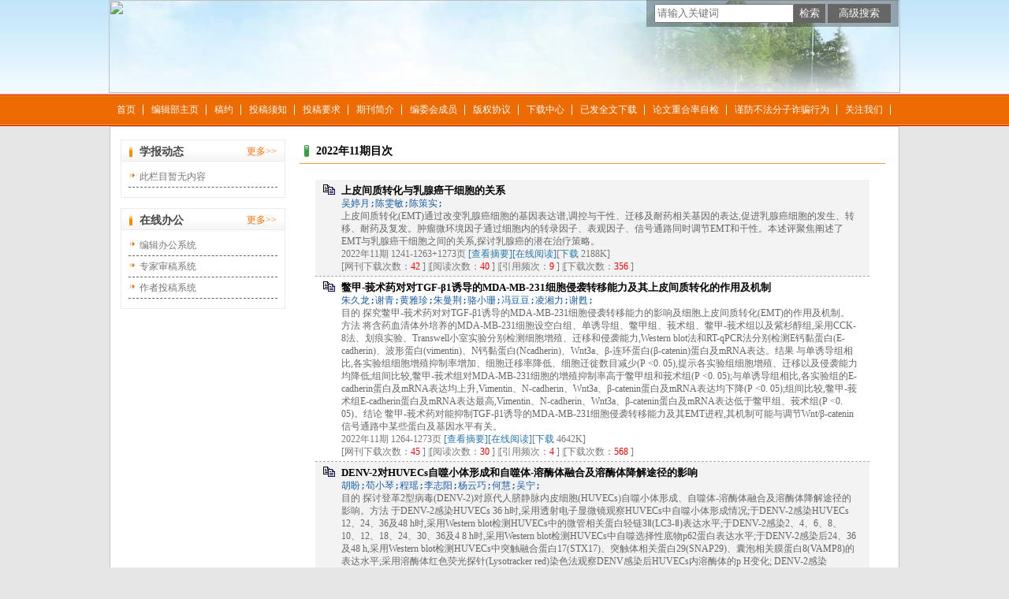

--- FILE ---
content_type: text/html; charset=utf-8
request_url: https://gyyb.cbpt.cnki.net/WKC/WebPublication/wkTextContent.aspx?contentID=&colType=4&yt=2022&st=11
body_size: 85737
content:

<!DOCTYPE html PUBLIC "-//W3C//DTD XHTML 1.0 Transitional//EN" "http://www.w3.org/TR/xhtml1/DTD/xhtml1-transitional.dtd">

<html xmlns="http://www.w3.org/1999/xhtml" >
<head><title>
	贵州医科大学学报
</title>
     <meta name="keywords" content="贵州医科大学学报,贵州医科大学学报，贵阳医学院学报，中国科技核心期刊，统计源期刊，"/> 
    <link id="styleID" rel="Stylesheet" type="text/css" href="css/a/color_orange.css" />
    <script type="text/javascript" src="/WKC/WebPublication/js/js.js?v=3.09"></script>
    <script src="../js/changeTabs.js" type="text/javascript"></script>
    <script src="../Script/jquery-3.4.1.min.js" type="text/javascript"></script>
    <script src="../Script/jquery-migrate-1.4.1.min.js" type="text/javascript"></script>
    <script src="../Script/jquery-migrate-3.1.0.min.js" type="text/javascript"></script>

    <style type="text/css">        
    a{color:#a0b3d6;}
    .tabs{border:1px solid #a0b3d6;margin:100px;width:300px;}
    .tabs-nav a{background:white;line-height:30px;padding:0 20px;display:inline-block;border-right:1px solid #a0b3d6;border-bottom:1px solid #a0b3d6;}
    .tabs-nav .on{background: #EAEAEA;border-bottom:1px solid white;}
    .tabs-content{padding:1px;border-top:1px solid #a0b3d6;margin-top:-1px;}
    
    /*撤稿样式*/
     .sign
        {
            display: inline-block;
            vertical-align: super;
            height: 20px;
            padding: 0 5px;
            margin-left: 7px;
            font-size: 12px;
            line-height: 20px;
            font-weight: normal;
            color: #dc4f4f;
            letter-spacing: -1px;
            border: 1px solid #dc4f4f;
            border-radius: 5px;
       }
    </style>  
    <script language="javascript" type="text/javascript">
        window.onload = function () {

            $("div[id^=test]").each(function () {
                tabs($(this).attr("id"), 'mouseover');
            });

            //遍历中华医学预防杂志系列
            if ("gyyb".toLowerCase() == "cpma") {
                var cpmaimgArr = "".split("|");
                //for (i = 0; i < cpmaimgArr.length; i++) {
                var i = 0;
                if (cpmaimgArr.length > 0 && "b67dc344-a3bf-42ce-ab44-4dd16663b257" == "") {
                    $("div[class=display_img] img").each(function () {
                        var imgsrc = "//c61.cnki.net/CJFD/big/" + cpmaimgArr[i];
                        var src = $(this).attr("src");
                        $(this).attr('src', imgsrc);
                        i++;
                    });
                }
                // }
                if ("" == "10578e35-e29a-41d9-947e-930ea3e82897") {
                    //var lists = document.getElementsByClassName('list'); liebiao
                    var lists = document.getElementById('liebiao');
                    var html = $("#hidHtml").val()
                    lists.innerHTML = html;
                }

                if ("" != "") {
                    var imgsrc = "//c61.cnki.net/CJFD/big/" + ""+".jpg";
                    var src = $("#img").attr("src")
                    $("#img").attr('src', imgsrc);
                }
            }
        }

        function searchPaper()
        {
//            var mid="gyyb";
//            var url="http://acad.cnki.net/Kns55/oldnavi/n_item.aspx?NaviID=1&BaseID="+mid+"&NaviLink=";
//            window.open(url);
  var mid="gyyb";
 
var basePath="/WKC";
var url=basePath+"/WebPublication/advSearchArticle.aspx";
            window.open(url);
        }

        function simpleSearch() {
            var paperKey = $("#inputKeyword").val();
            if (paperKey != null && paperKey != "") {
                window.location.href = "../WebPublication/advSearchPaperList.aspx?pks=" + encodeURIComponent(paperKey);
            }
        }

        function UserLoginout() {
            $.post("userLogout.ashx",
        { Action: "post" },
        function (data, textStatus) {
            if (textStatus == "success") {
                window.location.href = window.location.href;
            }
        }
        , "html");

        }

    </script>    
    
</head>
<body>
    <form name="form1" method="post" action="wkTextContent.aspx?contentID=&amp;colType=4&amp;yt=2022&amp;st=11" id="form1">
<div>
<input type="hidden" name="__VIEWSTATE" id="__VIEWSTATE" value="3sgsa5lo6g40Jgn/GWdHUkbF0yEplwPMJWH6DneFspX/Wo3DWDWpoQMj+Q69DjGE08nGCkFNFbx1AlDdn3OFQOyx6Pqz9BBp73oR5KIEULR7QmTzKgR1afI4bF//v8vYqjHGFA==" />
</div>

<div>

	<input type="hidden" name="__VIEWSTATEGENERATOR" id="__VIEWSTATEGENERATOR" value="2896BCC3" />
</div><div class="header"><div class="container"><div class="pic"><img src="//cbimg.cnki.net/Editor/2020/0508/gyyb/c21c43a9-0c46-49da-93a8-09e61a0558f4.gif" /></div></div></div><div id="nav" class="nav"><div class="container"><ul id="menu" class="first_menu1"><li><a href="index.aspx?mid=gyyb" >首页</a></li><li><a href="wkList.aspx?navigationID=43ef430e-eddf-497b-aa61-bf7f6f994e8e&mid=gyyb" >编辑部主页</a></li><li><a href="wkTextContent.aspx?navigationContentID=fc5aefed-e181-4827-b05a-177b1fa7f170&mid=gyyb" >稿约</a></li><li><a href="wkTextContent.aspx?navigationContentID=236f1783-a941-4e0c-8e54-b6dc3795683a&mid=gyyb" >投稿须知</a></li><li><a href="wkTextContent.aspx?navigationContentID=4cd5ddda-c9ab-4784-88d2-27e6e22ab898&mid=gyyb" >投稿要求</a></li><li><a href="wkTextContent.aspx?navigationContentID=cb83136d-ae98-45f6-ba1b-c3250d47ee95&mid=gyyb" >期刊简介</a></li><li><a href="wkTextContent.aspx?navigationContentID=4482d4a0-a435-4016-99b2-5b1854a03ffb&mid=gyyb" >编委会成员</a></li><li><a href="wkTextContent.aspx?navigationContentID=ff3d739e-c9c4-4042-bab7-e4ce703b8413&mid=gyyb" >版权协议</a></li><li><a href="wkList.aspx?navigationID=54253c13-816a-4cda-85b4-048f7444fa78&mid=gyyb" >下载中心</a></li><li><a href="wkList.aspx?navigationID=897ad8b8-332b-4301-ac0e-634bc8475e22&mid=gyyb" >已发全文下载</a></li><li><a href="wkTextContent.aspx?navigationContentID=1415fd9d-3f36-432d-a540-da8a95167d74&mid=gyyb" >论文重合率自检</a></li><li><a href="wkTextContent.aspx?navigationContentID=453792ae-9cf0-4d7a-9b36-8db15095f488&mid=gyyb" >谨防不法分子诈骗行为</a></li><li><a href="wkList.aspx?navigationID=180e1e8b-4cac-45fa-a5e5-c6ce4442b5d3&mid=gyyb" >关注我们</a></li></ul></div></div><div class="content"><div class="container"><div><dl class="search"><dd><input id="inputKeyword" type="text" placeholder="请输入关键词"  onkeypress="if(event.keyCode==13) {inputGo.click();return false;}"/><input id="inputGo" type="button" value="检索" onClick="simpleSearch()"/>&nbsp;<input class="inputGoMore" name="Input2" type="button" value="高级搜索" onClick="searchPaper() " /></dd></dl></div><div id="a1" class="left"><div class="column5"><div class="column"><div class="column_titbox"><h3 class="column_titbox_title"><a href="/WKC/WebPublication/wkList.aspx?columnID=9adb8514-cb8d-4e21-899b-11c9c0dace9c">学报动态</a><em></em></h3><span class="column_titbox_more"><a href="/WKC/WebPublication/wkList.aspx?columnID=9adb8514-cb8d-4e21-899b-11c9c0dace9c">更多&gt;&gt; </a></span><div class="clear"></div></div><div class="column_contbox"><div class="column_radius_top"><b></b><samp></samp></div><ul class="column_contbox_list"><li class="on"><a href="#"  title="此栏目暂无内容">此栏目暂无内容</a></li></ul><div class="column_radius_bottom"><b></b><samp></samp></div></div></div></div><div class="column5"><div class="column"><div class="column_titbox"><h3 class="column_titbox_title"><a href="/WKC/WebPublication/wkList.aspx?columnID=a65daeb2-731f-4d1a-bde1-b74df9a421ba">在线办公</a><em></em></h3><span class="column_titbox_more"><a href="/WKC/WebPublication/wkList.aspx?columnID=a65daeb2-731f-4d1a-bde1-b74df9a421ba">更多&gt;&gt; </a></span><div class="clear"></div></div><div class="column_contbox"><div class="column_radius_top"><b></b><samp></samp></div><ul class="column_contbox_list"><li class="on"><a href="http://gyyb.cbpt.cnki.net/index.aspx?t=3" target="_blank"  title="编辑办公系统">编辑办公系统</a></li><li class="on"><a href="http://gyyb.cbpt.cnki.net/index.aspx?t=2" target="_blank"  title="专家审稿系统">专家审稿系统</a></li><li class="on"><a href="http://gyyb.cbpt.cnki.net/index.aspx?t=1" target="_blank"  title="作者投稿系统">作者投稿系统</a></li></ul><div class="column_radius_bottom"><b></b><samp></samp></div></div></div></div><br /></div><div id="a5" class="right1"><div class="column"><div class="column_titbox"><h3 class="column_titbox_title"><a href="#" >2022年11期目次</a><em></em></h3><div class="clear"></div></div><div class="column_contbox"><div class="column_radius_top"><b></b><samp></samp></div><div class="zxlist"><h1></h1><ul class="column_contbox_zxlist"><li> <h3> <a href="../WebPublication/paperDigest.aspx?paperID=590e9bec-2b6f-4451-bd83-a8c30c06c3bd" target="_blank" >上皮间质转化与乳腺癌干细胞的关系</a></h3><samp>吴婷月;陈雯敏;陈策实;</samp><p>上皮间质转化(EMT)通过改变乳腺癌细胞的基因表达谱,调控与干性、迁移及耐药相关基因的表达,促进乳腺癌细胞的发生、转移、耐药及复发。肿瘤微环境因子通过细胞内的转录因子、表观因子、信号通路同时调节EMT和干性。本述评聚焦阐述了EMT与乳腺癌干细胞之间的关系,探讨乳腺癌的潜在治疗策略。</p><span>2022年11期  1241-1263+1273页 <a href="../WebPublication/paperDigest.aspx?paperID=590e9bec-2b6f-4451-bd83-a8c30c06c3bd" target="_blank" >[查看摘要]</a><a href="../WebPublication/CAJAX/Index.aspx?wfid=956df47e-eb02-416d-99eb-28a362d08a95" target="_blank" >[在线阅读]</a>[<a href="../WebPublication/wkDownLoad.aspx?fileID=956df47e-eb02-416d-99eb-28a362d08a95&pid=590e9bec-2b6f-4451-bd83-a8c30c06c3bd" target="_blank" >下载</a> 2188K] </br>[网刊下载次数：<FONT color=red>42</FONT> ] |[阅读次数：<FONT color=red>40</FONT> ] |[引用频次：<FONT color=red>9</FONT> ] |[下载次数：<FONT color=red>356</FONT> ] </span></li><li class="gray"><h3> <a href="../WebPublication/paperDigest.aspx?paperID=7e928ba6-dde0-49cd-bc79-507a5063a839" target="_blank" >鳖甲-莪术药对对TGF-β1诱导的MDA-MB-231细胞侵袭转移能力及其上皮间质转化的作用及机制</a></h3><samp>朱久龙;谢青;黄雅珍;朱曼荆;骆小珊;冯豆豆;凌湘力;谢甦;</samp><p>目的 探究鳖甲-莪术药对对TGF-β1诱导的MDA-MB-231细胞侵袭转移能力的影响及细胞上皮间质转化(EMT)的作用及机制。方法 将含药血清体外培养的MDA-MB-231细胞设空白组、单诱导组、鳖甲组、莪术组、鳖甲-莪术组以及紫杉醇组,采用CCK-8法、划痕实验、Transwell小室实验分别检测细胞增殖、迁移和侵袭能力,Western blot法和RT-qPCR法分别检测E钙黏蛋白(E-cadherin)、波形蛋白(vimentin)、N钙黏蛋白(Ncadherin)、Wnt3a、β-连环蛋白(β-catenin)蛋白及mRNA表达。结果 与单诱导组相比,各实验组细胞增殖抑制率增加、细胞迁移率降低、细胞迁徙数目减少(P &lt;0. 05),提示各实验组细胞增殖、迁移以及侵袭能力均降低;组间比较,鳖甲-莪术组对MDA-MB-231细胞的增殖抑制率高于鳖甲组和莪术组(P &lt;0. 05);与单诱导组相比,各实验组的E-cadherin蛋白及mRNA表达均上升,Vimentin、N-cadherin、Wnt3a、β-catenin蛋白及mRNA表达均下降(P &lt;0. 05);组间比较,鳖甲-莪术组E-cadherin蛋白及mRNA表达最高,Vimentin、N-cadherin、Wnt3a、β-catenin蛋白及mRNA表达低于鳖甲组、莪术组(P &lt;0. 05)。结论 鳖甲-莪术药对能抑制TGF-β1诱导的MDA-MB-231细胞侵袭转移能力及其EMT进程,其机制可能与调节Wnt/β-catenin信号通路中某些蛋白及基因水平有关。</p><span>2022年11期  1264-1273页 <a href="../WebPublication/paperDigest.aspx?paperID=7e928ba6-dde0-49cd-bc79-507a5063a839" target="_blank" >[查看摘要]</a><a href="../WebPublication/CAJAX/Index.aspx?wfid=c37dadb0-241e-427d-9794-0856db94dad9" target="_blank" >[在线阅读]</a>[<a href="../WebPublication/wkDownLoad.aspx?fileID=c37dadb0-241e-427d-9794-0856db94dad9&pid=7e928ba6-dde0-49cd-bc79-507a5063a839" target="_blank" >下载</a> 4642K] </br>[网刊下载次数：<FONT color=red>45</FONT> ] |[阅读次数：<FONT color=red>30</FONT> ] |[引用频次：<FONT color=red>4</FONT> ] |[下载次数：<FONT color=red>568</FONT> ] </span></li><li> <h3> <a href="../WebPublication/paperDigest.aspx?paperID=d257132c-2473-426a-aa59-ce686b82461f" target="_blank" >DENV-2对HUVECs自噬小体形成和自噬体-溶酶体融合及溶酶体降解途径的影响</a></h3><samp>胡盼;苟小琴;程瑶;李志阳;杨云巧;何慧;吴宁;</samp><p>目的 探讨登革2型病毒(DENV-2)对原代人脐静脉内皮细胞(HUVECs)自噬小体形成、自噬体-溶酶体融合及溶酶体降解途径的影响。方法 于DENV-2感染HUVECs 36 h时,采用透射电子显微镜观察HUVECs中自噬小体形成情况;于DENV-2感染HUVECs 12、24、36及48 h时,采用Western blot检测HUVECs中的微管相关蛋白轻链3Ⅱ(LC3-Ⅱ)表达水平;于DENV-2感染2、4、6、8、10、12、18、24、30、36及4 8 h时,采用Western blot检测HUVECs中自噬选择性底物p62蛋白表达水平;于DENV-2感染后24、36及48 h,采用Western blot检测HUVECs中突触融合蛋白17(STX17)、突触体相关蛋白29(SNAP29)、囊泡相关膜蛋白8(VAMP8)的表达水平;采用溶酶体红色荧光探针(Lysotracker red)染色法观察DENV感染后HUVECs内溶酶体的p H变化; DENV-2感染HUVECs 24、36及48 h给予自噬抑制剂CQ处理或不处理的HUVECs中LC3-Ⅱ蛋白表达水平。结果 透射电子显微镜结果显示,DENV-2感染可诱导自噬小体的形成; Western blot结果显示,DENV感染后12、24、36及48 h时LC3-Ⅱ表达显著增高(P &lt;0. 05); p62表达水平在感染早中期无明显变化,30 h后显著增高(P &lt;0. 05),36 h到达峰值; DENV-2感染后各时间点STX17蛋白表达水平均降低(P &lt;0. 05);感染24 h时,SNAP29、VAMP8蛋白水平增高(P &lt;0. 05),但随后36 h和4 8h蛋白表达均下降(P &lt;0. 05); Lysotracker red染色结果和Western blot结果显示DENV-2感染阻碍了溶酶体正常酸化。结论 DENV-2感染可激活HUVEC自噬,诱导自噬小体的形成,但DENV-2阻碍了自噬-溶酶体融合,抑制溶酶体正常酸化。</p><span>2022年11期  1274-1280+1287页 <a href="../WebPublication/paperDigest.aspx?paperID=d257132c-2473-426a-aa59-ce686b82461f" target="_blank" >[查看摘要]</a><a href="../WebPublication/CAJAX/Index.aspx?wfid=f39a5a78-7313-4909-ad61-7ce356a29eae" target="_blank" >[在线阅读]</a>[<a href="../WebPublication/wkDownLoad.aspx?fileID=f39a5a78-7313-4909-ad61-7ce356a29eae&pid=d257132c-2473-426a-aa59-ce686b82461f" target="_blank" >下载</a> 5351K] </br>[网刊下载次数：<FONT color=red>36</FONT> ] |[阅读次数：<FONT color=red>47</FONT> ] |[引用频次：<FONT color=red>0</FONT> ] |[下载次数：<FONT color=red>383</FONT> ] </span></li><li class="gray"><h3> <a href="../WebPublication/paperDigest.aspx?paperID=989a86f9-68cb-4995-9bd3-d8eb9dc54252" target="_blank" >原代肝细胞外泌体对肝星状细胞活化的影响</a></h3><samp>周霞;黄佳;瞿祥;李亚骐;朱加应;姜海行;</samp><p>目的 探讨原代肝细胞外泌体对肝星状细胞(HSC)活化的影响。方法 在原位两步胶原酶灌流法的基础上,分别分离培养小鼠原代肝细胞及HSC,采用肝细胞糖原染色法和细胞角蛋白18(CK-18)细胞化学染色法鉴定原代肝细胞,采用α-平滑肌肌动蛋白(α-SMA)细胞免疫荧光染色法鉴定原代HSC;采用exo Easy Maxi Kit试剂盒提取肝细胞外泌体,用电镜法、纳米颗粒跟踪分析(NTA)及蛋白免疫印迹法(Western blot)鉴定肝细胞外泌体;将肝细胞外泌体与活化HSC共培养24 h,采用逆转录-实时定量PCR(qRT-PCR)法检测HSC中α-SMA及Ⅰ型胶原(COL1A1) mRNA表达。结果 原位两步胶原酶灌流法成功分离培养获得小鼠原代肝细胞及HSC,肝细胞糖原染色法及CK-18细胞化学染色法证实原代肝细胞纯度&gt; 95%,免疫荧光染色显示HSC的α-SMA阳性率&gt;90%; exo Easy Maxi Kit试剂盒提取的肝细胞外泌体在电镜下呈圆形或椭圆形,NTA结果显示其直径约140 nm,Western blot实验可见外泌体标志物分化抗原9(CD9)和肿瘤易感基因101(TSG101)表达;与空白对照组比较,HSCs与肝细胞外泌体共培养后HSCs的α-SMA及COL1A1 mRNA表达水平降低(P &lt;0. 05)。结论 成功提取原代肝细胞外泌体,该外泌体可抑制HSC活化。</p><span>2022年11期  1281-1287页 <a href="../WebPublication/paperDigest.aspx?paperID=989a86f9-68cb-4995-9bd3-d8eb9dc54252" target="_blank" >[查看摘要]</a><a href="../WebPublication/CAJAX/Index.aspx?wfid=3a270b70-caaf-4275-bdcf-ad28afd88d15" target="_blank" >[在线阅读]</a>[<a href="../WebPublication/wkDownLoad.aspx?fileID=3a270b70-caaf-4275-bdcf-ad28afd88d15&pid=989a86f9-68cb-4995-9bd3-d8eb9dc54252" target="_blank" >下载</a> 6632K] </br>[网刊下载次数：<FONT color=red>39</FONT> ] |[阅读次数：<FONT color=red>51</FONT> ] |[引用频次：<FONT color=red>4</FONT> ] |[下载次数：<FONT color=red>161</FONT> ] </span></li><li> <h3> <a href="../WebPublication/paperDigest.aspx?paperID=010551d2-8a61-4575-96a1-59c0ac2bf6bd" target="_blank" >不同病理分级IgA肾病患者肾小球足细胞自噬体数目分析</a></h3><samp>洪琴;王娅;粟凤;甘昌玉;达静静;胡建军;</samp><p>目的 观察不同病理分型Ig A肾病(Ig AN)患者的临床特点及其足细胞自噬体数目的变化,探究Ig AN发展过程中足细胞自噬的作用。方法 收集2017—2020年有完整临床资料并确诊为原发性Ig AN患者的肾组织石蜡标本,分为Ig AN1组(2017—2019年206例)和Ig AN2组(2018—2020年30例),选择肾结石患者石蜡标本3例作为对照组;比较Ig AN1组不同性别患者的血清肌酐、尿蛋白及24 h尿蛋白定量的差异;对3组被检者肾脏组织切片进行HE及PASM染色,光镜下观察肾小球系膜区的增生情况、有无节段性硬化或球形硬化、有无新月体及肾小管有无萎缩;对Ig AN1组和Ig AN2组肾脏组织标本Haas病理分级,荧光显微镜观察Haas病理分级各组肾小球C3c及Ig A免疫荧光沉积,透射电镜观察对照组及Ig AN2各Hass分级组肾小球足细胞自噬体的数量,分析自噬体数量与病理分期的关系。结果 Ig AN1组男性患者血肌酐、尿蛋白及24 h尿蛋白定量高于女性(P &lt;0. 05);与Ig AN1组HassⅤ级组患者比较,Ig AN1组HaasⅠ级组患者尿蛋白量及24 h尿蛋白量增加,血肌酐降低(P &lt;0. 05);肾组织学观察显示,Ig AN1组和Ig AN2组肾小球系膜区增宽,系膜基质和系膜细胞不同程度增生,Hass分级越高,肾小球病变越重,且多样;免疫荧光显示,Ig AN1组及Ig AN2各Hass病理级别组肾小球均可见Ig A、C3c沉积(≥2+);电镜下观察显示,随着Ig AN2组Hass病理分级的进展,自噬体数量随着病理级别增加而增多(P &lt;0. 01)。结论 Ig AN患者足细胞自噬体数目随病理分级的增高而增加,足细胞自噬可能参与了Ig AN的进程。</p><span>2022年11期  1288-1293+1299页 <a href="../WebPublication/paperDigest.aspx?paperID=010551d2-8a61-4575-96a1-59c0ac2bf6bd" target="_blank" >[查看摘要]</a><a href="../WebPublication/CAJAX/Index.aspx?wfid=44fdcac0-8cb4-4c72-b5cf-4c5950c0d3c5" target="_blank" >[在线阅读]</a>[<a href="../WebPublication/wkDownLoad.aspx?fileID=44fdcac0-8cb4-4c72-b5cf-4c5950c0d3c5&pid=010551d2-8a61-4575-96a1-59c0ac2bf6bd" target="_blank" >下载</a> 66792K] </br>[网刊下载次数：<FONT color=red>34</FONT> ] |[阅读次数：<FONT color=red>42</FONT> ] |[引用频次：<FONT color=red>0</FONT> ] |[下载次数：<FONT color=red>239</FONT> ] </span></li><li class="gray"><h3> <a href="../WebPublication/paperDigest.aspx?paperID=a8f6698e-7f2f-44f3-b12f-62e1f28cea70" target="_blank" >白细胞介素-4在小鼠急性肺损伤中的保护作用</a></h3><samp>赵琨;肖云;肖茗耀;杨纯;董敏娜;向柄全;</samp><p>目的 探讨白细胞介素-4(IL-4)在小鼠急性肺损伤(ALI)中的保护作用及机制。方法 36只小鼠随机分为对照组、ALI组及ALI+IL-4治疗组,ALI组和ALI+IL-4治疗组小鼠通过腹腔注射脂多糖法构建小鼠ALI模型,ALI+IL-4治疗组小鼠在构建模型后腹腔注射IL-4进行治疗,对照组在各阶段均注射等体积的生理盐水;各组小鼠于注射后12及24 h采集血液样本、肺灌洗液及肺组织样本,采用酶联免疫吸附(ELISA)法检测血清白细胞介素1β(IL-1β)、IL-6、IL-10、肿瘤坏死因子α(TNF-α)及干扰素γ(IFN-γ)水平,采用BCA法测定肺泡灌洗液渗出蛋白浓度,分别采用荧光实时定量聚合酶链式反应(RT-qPCR)及蛋白质印迹(Western blot)检测小鼠肺组织中细胞凋亡相关基因Caspase3、Bcl-2 mRNA和蛋白的表达水平。结果 ALI组与对照组比较,ALI小鼠血清中促炎细胞因子的表达水平均出现升高(P &lt;0. 05),肺灌洗液中蛋白浓度升高,但差异无统计学意义(P&gt;0. 05),肺组织中凋亡相关基因Caspase 3表达升高(P &lt;0. 05),而Bcl-2基因表达降低(P &lt;0. 05),表明ALI小鼠模型构建成功;而在采用IL-4治疗后,ALI小鼠血清中促炎细胞因子IL-1β、IL-6、TNF-α、IFN-γ分泌较ALI组减少(P &lt;0. 05),IL-10分泌较ALI组下降(P &lt;0. 05),且肺灌洗液中蛋白浓度较ALI组降低,肺组织中凋亡相关基因Caspase 3表达较ALI组下降(P &lt;0. 05),而Bcl-2基因表达较ALI组升高(P &lt;0. 05),显著缓解了肺部炎症反应。结论 IL-4可能通过调节ALI小鼠中细胞因子分泌情况,在ALI小鼠模型中发挥正向调节及保护作用。</p><span>2022年11期  1294-1299页 <a href="../WebPublication/paperDigest.aspx?paperID=a8f6698e-7f2f-44f3-b12f-62e1f28cea70" target="_blank" >[查看摘要]</a><a href="../WebPublication/CAJAX/Index.aspx?wfid=ca6af4c4-3ef1-4281-aa93-27b9d5bf8fdc" target="_blank" >[在线阅读]</a>[<a href="../WebPublication/wkDownLoad.aspx?fileID=ca6af4c4-3ef1-4281-aa93-27b9d5bf8fdc&pid=a8f6698e-7f2f-44f3-b12f-62e1f28cea70" target="_blank" >下载</a> 1332K] </br>[网刊下载次数：<FONT color=red>32</FONT> ] |[阅读次数：<FONT color=red>23</FONT> ] |[引用频次：<FONT color=red>3</FONT> ] |[下载次数：<FONT color=red>228</FONT> ] </span></li><li> <h3> <a href="../WebPublication/paperDigest.aspx?paperID=2870cefb-9b5d-4823-ae06-962c9a58c563" target="_blank" >右美托咪定通过AMPK/mTOR通路对老年大鼠术后认知功能障碍的影响</a></h3><samp>张倩;张志卓;王欢;李瑞冰;</samp><p>目的 探究盐酸右美托咪定通过腺苷酸激活蛋白激酶/雷帕霉素靶蛋白通路(AMPK/m TOR)对老年大鼠术后认知功能障碍(POCD)的改善作用。方法 选取SPF级健康SD老年大鼠60只随机分为假手术组、模型组、右美托咪定低剂量组及右美托咪定高剂量组,每组15只,假手术组大鼠手术不切除肝叶,其余3组大鼠手术切除部分肝叶制作认知功能障碍模型;采用Zea-Longa评分法评估各组大鼠术后1、6、12、24、72 h时认知障碍情况,Western blot检测各组大鼠AMPK/m TOR通路相关蛋白AMPK、m TOR与凋亡相关蛋白B淋巴细胞瘤-2基因相关蛋白X(BAX)、半胱氨酸-天冬氨酸蛋白酶3(Caspase-3)等表达水平; Real-time PCR检测AMPK、m TOR、BAX、Caspase-3的mRNA水平,TUNEL染色观察各组海马组织结构,通过ELISA法检测海马组织炎症指标白细胞介素-1β(IL-1β)与肿瘤坏死因子-α(TNF-α)水平。结果 术后1、6、12、24、72 h时,模型组、右美托咪定低剂量组、右美托咪定高剂量组Zea-Longa评分显著高于假手术组,低剂量组与高剂量组大鼠神经功能缺损评分显著低于模型组、且高剂量组评分略低于低剂量组,差异有统计学意义(P &lt;0. 05);右美托咪定组大鼠海马组织AMPK、m TOR、BAX与Caspase-3的蛋白水平高于假手术组,但明显低于模型组,差异有统计学意义(P &lt;0. 05),mRNA结果与蛋白结果较为一致; TUNEL病理染色结果显示,右美托咪定组大鼠海马CA1区神经元数量与模型组比较明显增加,神经元凋亡指数明显降低、且高剂量组凋亡情况低于低剂量组(P &lt;0. 05); ELISA结果显示,模型组术后海马组织IL-1β与TNF-α水平高于右美咪定组,而右美咪定低剂量组IL-1β与TNF-α水平高于高剂量组(P &lt;0. 05)。结论 右美托咪定可改善老年大鼠术后认知障碍情况,减少海马组织神经元凋亡及炎症反应,其机制可能与调控凋亡相关信号通路AMPK/m TOR有关。</p><span>2022年11期  1300-1305+1331页 <a href="../WebPublication/paperDigest.aspx?paperID=2870cefb-9b5d-4823-ae06-962c9a58c563" target="_blank" >[查看摘要]</a><a href="../WebPublication/CAJAX/Index.aspx?wfid=d9f9b6a7-749a-4ae1-8397-c125a7b39d7c" target="_blank" >[在线阅读]</a>[<a href="../WebPublication/wkDownLoad.aspx?fileID=d9f9b6a7-749a-4ae1-8397-c125a7b39d7c&pid=2870cefb-9b5d-4823-ae06-962c9a58c563" target="_blank" >下载</a> 1867K] </br>[网刊下载次数：<FONT color=red>19</FONT> ] |[阅读次数：<FONT color=red>28</FONT> ] |[引用频次：<FONT color=red>3</FONT> ] |[下载次数：<FONT color=red>438</FONT> ] </span></li><li class="gray"><h3> <a href="../WebPublication/paperDigest.aspx?paperID=be8dc562-8f81-4416-8adf-6c0235cc87bc" target="_blank" >小叶苦丁茶水煎液促进豚鼠糠秕马拉色菌皮肤感染的实验研究</a></h3><samp>王佼佼;田茂松;王明进;王娜;廖玉丹;刘玲;潘雪莉;</samp><p>目的 观察贵州小叶苦丁茶水煎液对糠秕马拉色菌皮肤感染模型豚鼠皮肤损伤的影响。方法 采用连续7 d经皮涂抹糠秕马拉色菌液建立豚鼠糠秕马拉色菌皮肤感染模型,将建模成功的12只豚鼠随机分为干预组和自然恢复组;干预组用浓度为0. 5 g/m L小叶苦丁茶水煎液涂于豚鼠感染区、连续处理10 d,自然恢复组涂生理盐水;通过皮损评分、菌落数、真菌转阴率及组织病理改变,评价小叶苦丁茶水煎液对豚鼠糠秕马拉色菌皮肤感染恢复的促进作用。结果 与自然恢复组相比,第10天时干预组皮损评分明显下降(P &lt;0. 05),干预组菌落数低于自然恢复组(P &lt;0. 05),真菌转阴率高于自然恢复组(P &lt;0. 05);皮肤病理切片结果显示,与自然恢复组比较,干预组豚鼠皮损部位皮肤的皮脂腺少、角质层变薄、未发现孢子,而自然恢复组仍有少量孢子。结论 小叶苦丁茶水煎液促进糠秕马拉色菌皮肤感染模型豚鼠皮损部位组织修复。</p><span>2022年11期  1306-1312页 <a href="../WebPublication/paperDigest.aspx?paperID=be8dc562-8f81-4416-8adf-6c0235cc87bc" target="_blank" >[查看摘要]</a><a href="../WebPublication/CAJAX/Index.aspx?wfid=e9f819b1-43af-4d52-932f-7cfb501a0c6c" target="_blank" >[在线阅读]</a>[<a href="../WebPublication/wkDownLoad.aspx?fileID=e9f819b1-43af-4d52-932f-7cfb501a0c6c&pid=be8dc562-8f81-4416-8adf-6c0235cc87bc" target="_blank" >下载</a> 13465K] </br>[网刊下载次数：<FONT color=red>20</FONT> ] |[阅读次数：<FONT color=red>15</FONT> ] |[引用频次：<FONT color=red>1</FONT> ] |[下载次数：<FONT color=red>107</FONT> ] </span></li><li> <h3> <a href="../WebPublication/paperDigest.aspx?paperID=c0f29301-a4c6-4b0f-925c-08d3e539ffd3" target="_blank" >GPR97、HuR和Sema3A蛋白在细粒棘球蚴感染小鼠肝脏中的表达</a></h3><samp>王勃;陈瑞花;王昆;李志强;魏琴;姜涛;张春;</samp><p>目的 探究G蛋白偶联受体97(GPR97)、人抗原R(HuR)和脑信号蛋白3A(Sema3A)蛋白在细粒棘球蚴感染小鼠肝脏中的表达。方法 采用门静脉注射法建立细粒棘球蚴感染C57BL/6小鼠模型,在感染第2周和第8周时采集小鼠肝脏标本,通过苏木精-伊红染色法(HE)和天狼星红染色观察肝脏病灶和纤维化程度,采用免疫组织化学法观察GPR97、HuR和Sema3A表达情况。结果 感染第2周时,小鼠肝组织结构完整、肝索排列整齐、少量纤维细胞增生,有肉芽肿形成和成型纤维化包囊;感染第8周时,小鼠部分干细胞被破坏、肝索排列紊乱,有炎性病灶且包囊空泡化、外囊外膜层纤维化组织增生且致密;与感染2周时比较,感染第8周时细粒棘球蚴感染小鼠肝内囊生发层细胞、外囊外膜层细胞,周围肝组织细胞的GPR97、HuR和Sema3A蛋白表达免疫评分均升高(P &lt;0. 05)。结论 GPR97、HuR和Sema3A在细粒棘球蚴感染小鼠第2周和第8周的肝脏空泡化包囊中均有不同程度的阳性表达,可能参与感染相关炎症反应。</p><span>2022年11期  1313-1317+1324页 <a href="../WebPublication/paperDigest.aspx?paperID=c0f29301-a4c6-4b0f-925c-08d3e539ffd3" target="_blank" >[查看摘要]</a><a href="../WebPublication/CAJAX/Index.aspx?wfid=b94cb50a-7a6e-4152-b448-4cd9857962ea" target="_blank" >[在线阅读]</a>[<a href="../WebPublication/wkDownLoad.aspx?fileID=b94cb50a-7a6e-4152-b448-4cd9857962ea&pid=c0f29301-a4c6-4b0f-925c-08d3e539ffd3" target="_blank" >下载</a> 15590K] </br>[网刊下载次数：<FONT color=red>40</FONT> ] |[阅读次数：<FONT color=red>15</FONT> ] |[引用频次：<FONT color=red>23</FONT> ] |[下载次数：<FONT color=red>703</FONT> ] </span></li><li class="gray"><h3> <a href="../WebPublication/paperDigest.aspx?paperID=85e641b4-629b-4d58-ba8d-933e20f0b1df" target="_blank" >槲皮素通过PI3K/Akt/mTOR通路促进缺血性脑卒中小鼠康复的机制</a></h3><samp>李秋菊;江毅;赵仁超;庄绪娟;</samp><p>目的 探讨槲皮素通过磷脂酰肌醇-3(PI3K)/蛋白激酶B(Akt)/哺乳动物雷帕霉素靶蛋白(m TOR通路促进缺血性脑卒中小鼠康复的机制。方法 使用线栓法使大脑中动脉阻塞(MCAO)、构建缺血性脑卒中C57BL/6小鼠模型(40只),纳入10只健康小鼠作为对照组(每日灌胃等体积生理盐水);将40只模型小鼠随机均分为槲皮素组(每日灌胃200 mg/kg槲皮素)、通路抑制组(每日灌胃60 mg/kg NVP-BEZ235)、联合组(每日灌胃200 mg/kg槲皮素和60 mg/kg NVP-BEZ235)及模型组(每日灌胃等体积生理盐水),均给药7 d;采用Moriss水迷宫检测各组小鼠学习记忆能力,并进行脑功能缺陷评分及测算脑梗死灶体积,取海马组织检测炎性因子白细胞介素-6(IL-6)及肿瘤坏死因子-α(TNF-α)、检测氧化应激因子水平、PI3K、AKT、m TOR蛋白表达、磷酸化p-PI3K、p-Akt、p-mTOR水平。结果 与对照组相比,其余各组小鼠的穿越原平台次数、目标象限停留时间百分比、超氧化物歧化酶(SOD)水平、PI3K、AKT、m TOR蛋白表达、p-PI3K、p-AKT、p-mTOR水平均减少,逃逸潜伏期、脑功能缺陷评分、脑梗死灶体积、IL-6、TNF-α、MDA水平均升高;与模型组相比,通路抑制组小鼠的穿越原平台次数、目标象限停留时间百分比、SOD水平、PI3K、AKT、m TOR蛋白表达、p-PI3K、p-AKT、p-mTOR水平均减少,逃逸潜伏期、脑功能缺陷评分和脑梗死灶体积、IL-6、TNF-α、MDA水平均升高,槲皮素组则相反,差异有统计学意义(P &lt;0. 05)。联合组小鼠与模型组比较上述各指标差异多无统计学意义(P&gt;0. 05)。结论 槲皮素可促进缺血性卒中小鼠康复,其机制可能与槲皮素调节脑缺血再灌注小鼠PI3K/Akt/m TOR通路功能、影响海马组织中炎症因子及应激反应水平有关。</p><span>2022年11期  1318-1324页 <a href="../WebPublication/paperDigest.aspx?paperID=85e641b4-629b-4d58-ba8d-933e20f0b1df" target="_blank" >[查看摘要]</a><a href="../WebPublication/CAJAX/Index.aspx?wfid=efc32d08-0ef7-48c1-a3ea-1f080fa218f8" target="_blank" >[在线阅读]</a>[<a href="../WebPublication/wkDownLoad.aspx?fileID=efc32d08-0ef7-48c1-a3ea-1f080fa218f8&pid=85e641b4-629b-4d58-ba8d-933e20f0b1df" target="_blank" >下载</a> 1118K] </br>[网刊下载次数：<FONT color=red>24</FONT> ] |[阅读次数：<FONT color=red>29</FONT> ] |[引用频次：<FONT color=red>6</FONT> ] |[下载次数：<FONT color=red>324</FONT> ] </span></li><li> <h3> <a href="../WebPublication/paperDigest.aspx?paperID=93d73916-bd44-4764-b368-b93c420f72c0" target="_blank" >基于增强CT影像组学鉴别胰腺癌与肿块型慢性胰腺炎的价值</a></h3><samp>徐茂丽;阮志兵;刘欢;雷平贵;孟婷;卜碧玉;</samp><p>目的 探讨增强CT影像组学对胰腺癌(PC)与肿块型慢性胰腺炎(MFCP)的鉴别意义。方法 选取92例PC患者和61例MFCP患者分别作为PC组和MFCP组,收集2组患者的增强CT扫描影像资料,采用3D Slicer 4. 8. 1软件与AK软件分别分割与提取病灶影像的组学特征,按照7∶3随机分层抽样方法分为106例训练组(42例MFCP+64例PC)和47例验证组(19例MFCP+28例PC),对训练组进行特征筛选及降维,获得MFCP与PC之间存在显著差异的最优特征子集,采用逻辑回归机器学习算法以最优特征建立预测模型,绘制受试者操作特征曲线(ROC)、并计算ROC曲线下面积(AUC),验证预测模型对鉴别MFCP与PC的AUC、准确度、敏感度、特异度。结果 患者的CT增强动脉期图像总共提取了1 037个影像组学特征,获得鉴别PC与MFCP最具有显著差异的7个特征参数;训练组患者的影像组学特征构建的预测模型对鉴别MFCP与PC的AUC、准确度、敏感度、特异度分别为0. 967、0. 905、0. 889及0. 929,验证组患者AUC、准确度、敏感度、特异度分别0. 968、0. 787、0. 679及0. 947。结论 基于增强CT影像组学模型有助于鉴别PC和MFCP。</p><span>2022年11期  1325-1331页 <a href="../WebPublication/paperDigest.aspx?paperID=93d73916-bd44-4764-b368-b93c420f72c0" target="_blank" >[查看摘要]</a><a href="../WebPublication/CAJAX/Index.aspx?wfid=bcc5b713-0db9-453c-b59f-3a05f4934e54" target="_blank" >[在线阅读]</a>[<a href="../WebPublication/wkDownLoad.aspx?fileID=bcc5b713-0db9-453c-b59f-3a05f4934e54&pid=93d73916-bd44-4764-b368-b93c420f72c0" target="_blank" >下载</a> 2027K] </br>[网刊下载次数：<FONT color=red>25</FONT> ] |[阅读次数：<FONT color=red>32</FONT> ] |[引用频次：<FONT color=red>4</FONT> ] |[下载次数：<FONT color=red>146</FONT> ] </span></li><li class="gray"><h3> <a href="../WebPublication/paperDigest.aspx?paperID=d2e047a2-cbb0-4a67-b7da-7ed52a4c7595" target="_blank" >地塞米松灌洗支气管肺泡联合静脉推注乌司他丁对老年急性肺损伤患者TGF-β1/Smads信号通路的影响</a></h3><samp>张艺;胡松华;朱建新;</samp><p>目的 探讨地塞米松灌洗支气管肺泡联合静脉推注乌司他丁对老年急性肺损伤(ALI)患者转化生长因子-β1(TGF-β1)/胰腺癌缺失因子(Smads)信号通路表达的影响。方法 116例老年ALI患者均分为对照组和观察组,对照组患者给予地塞米松灌洗支气管肺泡治疗,观察组患者给予地塞米松灌洗支气管肺泡联合静脉推注乌司他丁治疗,均持续治疗7 d;比较2组患者治疗前后血清丙二醛(MDA)、过氧化物酶体增殖物激活受体γ(PPARγ)、活性氧(ROS)、缺血修饰清蛋白(IMA)、氧合指数、核因子-κB(NF-κB)水平、血管细胞黏附分子(VCAM1)、单核细胞趋化因子-1(MCP-1)及白细胞介素-8(IL-8),比较2组患者外周血TGF-β1/Smads信号通路TGF-β1Ⅰ型受体(TGF-β1RⅠ)、TGF-β1RⅡ、Smad2、Smad3水平,采用急性生理与慢性健康(APACHEⅡ)评分、全身炎症反应综合征(SIRS)评分及急性肺损伤(LIS)评分评估患者的病情;比较2组患者治疗期间的机械通气时间、ICU时间、住院时间、急性呼吸窘迫综合征(ARDS)和呼吸机相关肺炎(VAP)的发生率及总死亡率。结果治疗后,2组患者的氧合指数、PPARγ较治疗前明显升高,NF-κB、VCAM1、MCP-1、IL-8、IMA、ROS、MDA、TGF-β1RⅠ、TGF-β1RⅡ、Smad2、Smad3水平及APACHEⅡ、SIRS、LIS评分明显降低,且观察组变化更显著,差异有统计学意义(P &lt;0. 01);治疗期间,观察组患者机械通气时间、ICU时间、住院时间、ARDS发生率、VAP发生率低于对照组,差异有统计学意义(P &lt;0. 05); 2组患者总死亡率比较差异无统计学意义(P&gt; 0. 05)。结论 地塞米松灌洗支气管肺泡联合静脉推注乌司他丁治疗老年ALI的疗效优于单一地塞米松灌洗支气管肺泡治疗,有效改善患者的氧合功能及临床结局,其机制可能与减轻机体全身炎症反应、氧化应激反应、抑制TGF-β1/Smads信号通路的活化有关。</p><span>2022年11期  1332-1338页 <a href="../WebPublication/paperDigest.aspx?paperID=d2e047a2-cbb0-4a67-b7da-7ed52a4c7595" target="_blank" >[查看摘要]</a><a href="../WebPublication/CAJAX/Index.aspx?wfid=1154cca9-1b75-43fb-8fdb-242c8f5cb455" target="_blank" >[在线阅读]</a>[<a href="../WebPublication/wkDownLoad.aspx?fileID=1154cca9-1b75-43fb-8fdb-242c8f5cb455&pid=d2e047a2-cbb0-4a67-b7da-7ed52a4c7595" target="_blank" >下载</a> 1011K] </br>[网刊下载次数：<FONT color=red>23</FONT> ] |[阅读次数：<FONT color=red>17</FONT> ] |[引用频次：<FONT color=red>8</FONT> ] |[下载次数：<FONT color=red>344</FONT> ] </span></li><li> <h3> <a href="../WebPublication/paperDigest.aspx?paperID=ea5bb65c-9145-4c87-b184-53c192981f9a" target="_blank" >参苓白术散对老年多器官功能不全合并营养不良患者营养状况及免疫功能的影响</a></h3><samp>张佩芝;王慧;李平海;李正光;王惠莹;</samp><p>目的 探讨参苓白术散对老年多器官功能不全(MODSE)合并营养不良患者营养状况及免疫功能的影响。方法 80例MODSE合并营养不良患者随机分为对照组和实验组,对照组采用西医对症治疗,实验组在对照组治疗的基础上给予参苓白术散中药煎剂口服或鼻饲,两组均治疗4周;比较两组患者治疗前后的中医证候积分,采集空腹静脉血检测血清白蛋白(ALB)、血清前白蛋白(PA)、血红蛋白(Hb)、血清总蛋白(TP)等营养学指标,比较T淋巴细胞百分比(CD3+)、辅助/诱导T淋巴细胞百分比(CD4+)、辅助/抑制T淋巴细胞比值(CD4+/CD8+)、自然杀伤细胞百分比(NK),观察不良反应发生情况。结果 治疗后,2组患者中医证候积分均较治疗前降低,且实验组低于对照组(P &lt;0. 05);治疗后,实验组患者血清ALB、PA、Hb、TP水平以及CD3+、CD4+、CD4+/CD8+、NK水平均较治疗前提高(P &lt;0. 05),且实验组高于对照组(P &lt;0. 05); 2组患者治疗期间不良反应发生率比较,差异无统计学意义(P&gt;0. 05)。结论 在西医治疗的基础上给予参苓白术散治疗能显著改善MODSE合并营养不良患者的中医证候积分、营养状况及免疫功能。</p><span>2022年11期  1339-1343+1348页 <a href="../WebPublication/paperDigest.aspx?paperID=ea5bb65c-9145-4c87-b184-53c192981f9a" target="_blank" >[查看摘要]</a><a href="../WebPublication/CAJAX/Index.aspx?wfid=8bb08963-5389-4ad5-9514-e2c61f471812" target="_blank" >[在线阅读]</a>[<a href="../WebPublication/wkDownLoad.aspx?fileID=8bb08963-5389-4ad5-9514-e2c61f471812&pid=ea5bb65c-9145-4c87-b184-53c192981f9a" target="_blank" >下载</a> 1014K] </br>[网刊下载次数：<FONT color=red>26</FONT> ] |[阅读次数：<FONT color=red>28</FONT> ] |[引用频次：<FONT color=red>16</FONT> ] |[下载次数：<FONT color=red>160</FONT> ] </span></li><li class="gray"><h3> <a href="../WebPublication/paperDigest.aspx?paperID=3b743e4f-fe4b-4c11-ad03-d3d56444789f" target="_blank" >酮咯酸氨丁三醇与布托啡诺对踝关节骨折术后镇痛效果、MMSE评分及血清NE、Cor含量的影响</a></h3><samp>林洪娇;黄志东;陈梅凤;于晓丹;莫桂熙;</samp><p>目的 比较酮咯酸氨丁三醇与布托啡诺对踝关节骨折术后镇痛效果、智力状态检查量表(MMSE)评分及血清去甲肾上腺素(NE)、皮质醇(Cor)含量的影响。方法 关节骨折患者96例均接受手术治疗,按照给予的镇痛药物分为酮咯酸氨丁三醇组(n=44)和布托啡诺组(n=52),分别于给药前、给药后10 min、1、2、6及12 h时采用视觉模拟量表(VAS)评估两组患者镇痛效果;于给药前、给药后12 h及24 h时采用MMSE评估两组患者认知功能,同时检测两组患者NE、Cor含量、C反应蛋白(CRP)及肿瘤坏死因子-α(TNF-α);记录两组患者给药前和给药后3、5及10 min时的心率和收缩压。结果 与同组给药前比较,两组患者在给药后各时间点VAS评分均明显降低,差异有统计学意义(P &lt;0. 05);与布托啡诺组比较,酮咯酸氨丁三醇患者在给药后12 h时VAS评分明显更低(P &lt;0. 05);与同组给药前比较,两组患者在给药后12 h时MESS评分均明显降低(P &lt;0. 05);与同组给药后12 h比较,两组患者给药后24 h时MESS评分均升高(P &lt;0. 05);与同组给药前比较,两组患者在给药后12 h和24 h时血清NE、Cor、CRP和TNF-α水平均明显升高(P &lt;0. 05);与布托啡诺组比较,酮咯酸氨丁三醇组在给药后24 h时血清NE、Cor、CRP和TNF-α水平均降低,差异有统计学意义(P &lt;0. 05);与给药后12 h时比较,两组患者给药后24 h时血清NE、Cor、CRP和TNF-α水平均降低(P &lt;0. 05);与给药前比较,两组患者在给药后3、5及10 min时心率和收缩压均明显升高(P &lt;0. 05)。结论 对于踝关节骨折患者,酮咯酸氨丁三醇与布托啡诺均能够改善患者的炎性反应、神经认知功能以及应激指标,但酮咯酸氨丁三醇术后镇痛效果明显优于布托啡诺。</p><span>2022年11期  1344-1348页 <a href="../WebPublication/paperDigest.aspx?paperID=3b743e4f-fe4b-4c11-ad03-d3d56444789f" target="_blank" >[查看摘要]</a><a href="../WebPublication/CAJAX/Index.aspx?wfid=d964b23c-7b7d-4acd-9c36-f98648396dd2" target="_blank" >[在线阅读]</a>[<a href="../WebPublication/wkDownLoad.aspx?fileID=d964b23c-7b7d-4acd-9c36-f98648396dd2&pid=3b743e4f-fe4b-4c11-ad03-d3d56444789f" target="_blank" >下载</a> 986K] </br>[网刊下载次数：<FONT color=red>20</FONT> ] |[阅读次数：<FONT color=red>28</FONT> ] |[引用频次：<FONT color=red>3</FONT> ] |[下载次数：<FONT color=red>104</FONT> ] </span></li><li> <h3> <a href="../WebPublication/paperDigest.aspx?paperID=7118d924-8a51-4aa3-aaed-142cacef4c2f" target="_blank" >DUR联合DUE模式对恶性肿瘤化疗患者保肝药物应用效果的影响</a></h3><samp>王金利;石慧;</samp><p>目的 探讨临床药师采用药物利用评价(DUR)联合药物利用评估(DUE)模式对恶性肿瘤化疗患者保肝药物应用的影响。方法 随机选取220例化疗后使用保肝药物的恶性肿瘤患者作为对照组和干预组,每组110例;对照组为回顾性分析,干预组根据DUE标准由临床药师指导保肝药物使用;依据DUE标准选择13种保肝药物,以药物利用指数(DUI)&lt;1(日处方剂量较常规用药剂量偏低)及DUI&gt; 1(日处方剂量超出常规用药剂量)评价保肝药物使用的合理性,以血清丙氨酸氨基转移酶(ALT)、谷草转氨酶(AST)、总胆红素(TBIL)三项指标评价保肝药物使用前后的肝功能。结果 在选择的13种保肝药物中,对照组有3种药物DUI&gt; 1、8种药物DUI &lt;1、2种药物DUI=1,而干预组有10种药物DUI=1、仅3种药物DUI &lt;1,干预组DUR优于对照组(P &lt;0. 05);与对照组比较,干预组患者血清ALT、AST及TBIL水平均较用药前明显改善,差异有统计学意义(P &lt;0. 05)。结论 临床药师利用DUR联合DUE模式干预恶性肿瘤化疗患者保肝药物应用,可起到较好保护肝功能的作用。</p><span>2022年11期  1349-1353页 <a href="../WebPublication/paperDigest.aspx?paperID=7118d924-8a51-4aa3-aaed-142cacef4c2f" target="_blank" >[查看摘要]</a><a href="../WebPublication/CAJAX/Index.aspx?wfid=e647f01e-fa78-492f-bd50-cde0a2e3ea79" target="_blank" >[在线阅读]</a>[<a href="../WebPublication/wkDownLoad.aspx?fileID=e647f01e-fa78-492f-bd50-cde0a2e3ea79&pid=7118d924-8a51-4aa3-aaed-142cacef4c2f" target="_blank" >下载</a> 975K] </br>[网刊下载次数：<FONT color=red>23</FONT> ] |[阅读次数：<FONT color=red>17</FONT> ] |[引用频次：<FONT color=red>0</FONT> ] |[下载次数：<FONT color=red>118</FONT> ] </span></li><li class="gray"><h3> <a href="../WebPublication/paperDigest.aspx?paperID=130ef8b7-f84b-4ba6-adde-e51ff0ad350c" target="_blank" >子宫内膜样腺癌卵巢转移的影响因素及其预测模型</a></h3><samp>徐小娟;杨堃;刘芳;杨铧琦;</samp><p>目的 探讨子宫内膜样腺癌卵巢转移的影响因素及其预测模型。方法 182例子宫内膜样腺癌患者根据有无卵巢转移分为转移组(n=13)和无转移组(n=169),收集2组患者的一般临床资料[年龄、体质量指数(BMI)、绝经情况]和疾病相关因素信息(肿瘤部位、宫颈受累情况、肿瘤最大径、淋巴转移情况、腹水细胞学检查结果);抽取2组患者术前空腹静脉血,采用罗氏Cobas e601全自动免疫分析仪检测血清D-二聚体、纤维蛋白原、糖类抗原125(CA125)、中性粒细胞/淋巴细胞比值(NLR)、人附睾分泌蛋白4(HE4)、血管内皮生长因子(VEGF)、可溶性血管内皮生长因子受体-1(s FLT1)、淋巴细胞—分化簇105(CD105)、糖链抗原19-9(CA19-9)、细胞角蛋白19片段(CK19)水平;采用多因素logistic法分析各因素的综合作用并构建列线图预测模型,再采用ROC曲线及计算机模拟充分采样(bootstrap)法对模型进行验证。结果 182例子宫内膜样腺癌患者中有13例(7. 14%)出现卵巢转移;经调整混杂因素的多因素分析结果显示,宫颈受累情况、淋巴转移情况、腹水细胞学检查阳性、D-二聚体水平升高、CA125水平升高、HE4水平升高、CK19水平升高是子宫内膜样腺癌患者发生卵巢转移的影响因素(P &lt;0. 05);据多因素分析结果建立列线图预测模型,ROC分析评估结果显示曲线下面积(AUC)为0. 899、95%CI为0. 843～0. 955,bootstrap法内部验证结果显示平均绝对误差为0. 024,预测模型与理想模型拟合度较高。结论 子宫内膜样腺癌卵巢转移的影响因素有宫颈受累情况、淋巴转移情况、腹水细胞学检查阳性、D-二聚体水平升高、CA125水平升高、HE4水平升高及CK19水平升高,据此构建的列线图模型具有较高的准确度与区分度,可用于子宫内膜样腺癌卵巢转移的风险预测。</p><span>2022年11期  1354-1359页 <a href="../WebPublication/paperDigest.aspx?paperID=130ef8b7-f84b-4ba6-adde-e51ff0ad350c" target="_blank" >[查看摘要]</a><a href="../WebPublication/CAJAX/Index.aspx?wfid=19dfece3-ccc8-4161-a659-0f154a28246f" target="_blank" >[在线阅读]</a>[<a href="../WebPublication/wkDownLoad.aspx?fileID=19dfece3-ccc8-4161-a659-0f154a28246f&pid=130ef8b7-f84b-4ba6-adde-e51ff0ad350c" target="_blank" >下载</a> 1085K] </br>[网刊下载次数：<FONT color=red>23</FONT> ] |[阅读次数：<FONT color=red>18</FONT> ] |[引用频次：<FONT color=red>2</FONT> ] |[下载次数：<FONT color=red>103</FONT> ] </span></li><li> <h3> <a href="../WebPublication/paperDigest.aspx?paperID=9ef85c0b-4291-47f3-a5d5-3a0a4767794c" target="_blank" >根据不同解剖部位分析脑白质疏松的影响因素</a></h3><samp>郝光;张晓敏;张帆;常青;宋爱霞;薛茜;</samp><p>目的 分析不同解剖部位脑白质疏松的影响因素。方法 收集脑白质疏松患者210例,根据脑白质疏松解剖部位将患者分为单纯侧脑室体旁白质疏松组(A组,n=131)、侧脑室体旁和皮质下白质疏松共存组(B组,n=79),另择同期健康体检人群100例作为健康对照组,回顾性收集所有研究对象临床资料,包括性别、年龄、简易智能状态量表(MMSE)得分、合并高血压、糖尿病、冠心病、吸烟史、饮酒史、颅外血管狭窄、颅内血管狭窄、血清纤维蛋白原(Fib)、活化部分凝血活酶时间(APTT)、凝血酶原时间(PT)、凝血酶时间(TT)、甘油三酯(TG)、总胆固醇(TC)、空腹血糖(FBG)、高密度脂蛋白胆固醇(HDL-C)、低密度脂蛋白胆固醇(LDL-C)、血肌酐(Scr)、血尿酸(UA)、同型半胱氨酸(Hcy)水平;通过单因素分析及多因素logistic回归分析法分析不同解剖部位脑白质疏松的影响因素。结果 多因素logistic分析结果显示,年龄增长、颅外血管狭窄、颅内血管狭窄为单纯侧脑室体旁白质疏松发生的危险因素(OR=1. 876、2. 028、1. 674,P &lt;0. 05),MMSE得分升高为单纯侧脑室体旁白质疏松发生的保护因素(OR=0. 548,P &lt;0. 05);年龄增长、高血压病史、颅外血管狭窄、颅内血管狭窄、血清Hcy水平升高为侧脑室体旁和皮质下白质疏松共存的危险因素(OR=2. 132、1. 740、1. 855、2. 050、2. 208,P &lt;0. 05),MMSE得分升高、PT延长为侧脑室体旁和皮质下白质疏松共存发生的保护因素(OR=0. 540、0. 509,P &lt;0. 05)。结论 单纯侧脑室体旁白质疏松、侧脑室体旁和皮质下白质疏松共存的发生受多种因素影响。</p><span>2022年11期  1360-1366页 <a href="../WebPublication/paperDigest.aspx?paperID=9ef85c0b-4291-47f3-a5d5-3a0a4767794c" target="_blank" >[查看摘要]</a><a href="../WebPublication/CAJAX/Index.aspx?wfid=693f2609-687c-4fba-bcc5-d1c0e6287e62" target="_blank" >[在线阅读]</a>[<a href="../WebPublication/wkDownLoad.aspx?fileID=693f2609-687c-4fba-bcc5-d1c0e6287e62&pid=9ef85c0b-4291-47f3-a5d5-3a0a4767794c" target="_blank" >下载</a> 977K] </br>[网刊下载次数：<FONT color=red>28</FONT> ] |[阅读次数：<FONT color=red>24</FONT> ] |[引用频次：<FONT color=red>12</FONT> ] |[下载次数：<FONT color=red>833</FONT> ] </span></li><a style='color:red;' href="/WKC/WebPublication/DownloadIssueInfo.aspx?mid=gyyb&year=2022&issue=11" target="_blank">下载本期数据</a></ul></div><div class="column_radius_bottom"><b></b><samp></samp></div></div></div><br /></div><div id="a6" class="bottom"><div class="column0"><div class="column"><div class="column_titbox"><h3 class="column_titbox_title"><a >过刊浏览</a><em></em></h3><div class="clear"></div></div><div class="column_contbox"><div class="column_radius_top"><b></b><samp></samp></div><div class="column_contbox_pastlist1"><ul><li><strong>2026年</strong></li><li><a href="/WKC/WebPublication/wkTextContent.aspx?contentID=&colType=4&yt=2026&st=01">01期</a></li><li></ul><ul class="gray"><li><strong>2025年</strong></li><li><a href="/WKC/WebPublication/wkTextContent.aspx?contentID=&colType=4&yt=2025&st=01">01期</a></li><li><li><a href="/WKC/WebPublication/wkTextContent.aspx?contentID=&colType=4&yt=2025&st=02">02期</a></li><li><li><a href="/WKC/WebPublication/wkTextContent.aspx?contentID=&colType=4&yt=2025&st=03">03期</a></li><li><li><a href="/WKC/WebPublication/wkTextContent.aspx?contentID=&colType=4&yt=2025&st=04">04期</a></li><li><li><a href="/WKC/WebPublication/wkTextContent.aspx?contentID=&colType=4&yt=2025&st=05">05期</a></li><li><li><a href="/WKC/WebPublication/wkTextContent.aspx?contentID=&colType=4&yt=2025&st=06">06期</a></li><li><li><a href="/WKC/WebPublication/wkTextContent.aspx?contentID=&colType=4&yt=2025&st=07">07期</a></li><li><li><a href="/WKC/WebPublication/wkTextContent.aspx?contentID=&colType=4&yt=2025&st=08">08期</a></li><li><li><a href="/WKC/WebPublication/wkTextContent.aspx?contentID=&colType=4&yt=2025&st=09">09期</a></li><li><li><a href="/WKC/WebPublication/wkTextContent.aspx?contentID=&colType=4&yt=2025&st=10">10期</a></li><li><li><a href="/WKC/WebPublication/wkTextContent.aspx?contentID=&colType=4&yt=2025&st=11">11期</a></li><li><li><a href="/WKC/WebPublication/wkTextContent.aspx?contentID=&colType=4&yt=2025&st=12">12期</a></li><li></ul><ul><li><strong>2024年</strong></li><li><a href="/WKC/WebPublication/wkTextContent.aspx?contentID=&colType=4&yt=2024&st=01">01期</a></li><li><li><a href="/WKC/WebPublication/wkTextContent.aspx?contentID=&colType=4&yt=2024&st=02">02期</a></li><li><li><a href="/WKC/WebPublication/wkTextContent.aspx?contentID=&colType=4&yt=2024&st=03">03期</a></li><li><li><a href="/WKC/WebPublication/wkTextContent.aspx?contentID=&colType=4&yt=2024&st=04">04期</a></li><li><li><a href="/WKC/WebPublication/wkTextContent.aspx?contentID=&colType=4&yt=2024&st=05">05期</a></li><li><li><a href="/WKC/WebPublication/wkTextContent.aspx?contentID=&colType=4&yt=2024&st=06">06期</a></li><li><li><a href="/WKC/WebPublication/wkTextContent.aspx?contentID=&colType=4&yt=2024&st=07">07期</a></li><li><li><a href="/WKC/WebPublication/wkTextContent.aspx?contentID=&colType=4&yt=2024&st=08">08期</a></li><li><li><a href="/WKC/WebPublication/wkTextContent.aspx?contentID=&colType=4&yt=2024&st=09">09期</a></li><li><li><a href="/WKC/WebPublication/wkTextContent.aspx?contentID=&colType=4&yt=2024&st=10">10期</a></li><li><li><a href="/WKC/WebPublication/wkTextContent.aspx?contentID=&colType=4&yt=2024&st=11">11期</a></li><li><li><a href="/WKC/WebPublication/wkTextContent.aspx?contentID=&colType=4&yt=2024&st=12">12期</a></li><li></ul><ul class="gray"><li><strong>2023年</strong></li><li><a href="/WKC/WebPublication/wkTextContent.aspx?contentID=&colType=4&yt=2023&st=09">09期</a></li><li><li><a href="/WKC/WebPublication/wkTextContent.aspx?contentID=&colType=4&yt=2023&st=08">08期</a></li><li><li><a href="/WKC/WebPublication/wkTextContent.aspx?contentID=&colType=4&yt=2023&st=07">07期</a></li><li><li><a href="/WKC/WebPublication/wkTextContent.aspx?contentID=&colType=4&yt=2023&st=06">06期</a></li><li><li><a href="/WKC/WebPublication/wkTextContent.aspx?contentID=&colType=4&yt=2023&st=05">05期</a></li><li><li><a href="/WKC/WebPublication/wkTextContent.aspx?contentID=&colType=4&yt=2023&st=04">04期</a></li><li><li><a href="/WKC/WebPublication/wkTextContent.aspx?contentID=&colType=4&yt=2023&st=03">03期</a></li><li><li><a href="/WKC/WebPublication/wkTextContent.aspx?contentID=&colType=4&yt=2023&st=02">02期</a></li><li><li><a href="/WKC/WebPublication/wkTextContent.aspx?contentID=&colType=4&yt=2023&st=01">01期</a></li><li><li><a href="/WKC/WebPublication/wkTextContent.aspx?contentID=&colType=4&yt=2023&st=10">10期</a></li><li><li><a href="/WKC/WebPublication/wkTextContent.aspx?contentID=&colType=4&yt=2023&st=11">11期</a></li><li><li><a href="/WKC/WebPublication/wkTextContent.aspx?contentID=&colType=4&yt=2023&st=12">12期</a></li><li></ul><ul><li><strong>2022年</strong></li><li><a href="/WKC/WebPublication/wkTextContent.aspx?contentID=&colType=4&yt=2022&st=01">01期</a></li><li><li><a href="/WKC/WebPublication/wkTextContent.aspx?contentID=&colType=4&yt=2022&st=12">12期</a></li><li><li><a href="/WKC/WebPublication/wkTextContent.aspx?contentID=&colType=4&yt=2022&st=11">11期</a></li><li><li><a href="/WKC/WebPublication/wkTextContent.aspx?contentID=&colType=4&yt=2022&st=10">10期</a></li><li><li><a href="/WKC/WebPublication/wkTextContent.aspx?contentID=&colType=4&yt=2022&st=09">09期</a></li><li><li><a href="/WKC/WebPublication/wkTextContent.aspx?contentID=&colType=4&yt=2022&st=08">08期</a></li><li><li><a href="/WKC/WebPublication/wkTextContent.aspx?contentID=&colType=4&yt=2022&st=07">07期</a></li><li><li><a href="/WKC/WebPublication/wkTextContent.aspx?contentID=&colType=4&yt=2022&st=06">06期</a></li><li><li><a href="/WKC/WebPublication/wkTextContent.aspx?contentID=&colType=4&yt=2022&st=05">05期</a></li><li><li><a href="/WKC/WebPublication/wkTextContent.aspx?contentID=&colType=4&yt=2022&st=04">04期</a></li><li><li><a href="/WKC/WebPublication/wkTextContent.aspx?contentID=&colType=4&yt=2022&st=03">03期</a></li><li><li><a href="/WKC/WebPublication/wkTextContent.aspx?contentID=&colType=4&yt=2022&st=02">02期</a></li><li></ul><ul class="gray"><li><strong>2021年</strong></li><li><a href="/WKC/WebPublication/wkTextContent.aspx?contentID=&colType=4&yt=2021&st=12">12期</a></li><li><li><a href="/WKC/WebPublication/wkTextContent.aspx?contentID=&colType=4&yt=2021&st=10">10期</a></li><li><li><a href="/WKC/WebPublication/wkTextContent.aspx?contentID=&colType=4&yt=2021&st=09">09期</a></li><li><li><a href="/WKC/WebPublication/wkTextContent.aspx?contentID=&colType=4&yt=2021&st=08">08期</a></li><li><li><a href="/WKC/WebPublication/wkTextContent.aspx?contentID=&colType=4&yt=2021&st=07">07期</a></li><li><li><a href="/WKC/WebPublication/wkTextContent.aspx?contentID=&colType=4&yt=2021&st=06">06期</a></li><li><li><a href="/WKC/WebPublication/wkTextContent.aspx?contentID=&colType=4&yt=2021&st=05">05期</a></li><li><li><a href="/WKC/WebPublication/wkTextContent.aspx?contentID=&colType=4&yt=2021&st=04">04期</a></li><li><li><a href="/WKC/WebPublication/wkTextContent.aspx?contentID=&colType=4&yt=2021&st=03">03期</a></li><li><li><a href="/WKC/WebPublication/wkTextContent.aspx?contentID=&colType=4&yt=2021&st=02">02期</a></li><li><li><a href="/WKC/WebPublication/wkTextContent.aspx?contentID=&colType=4&yt=2021&st=01">01期</a></li><li><li><a href="/WKC/WebPublication/wkTextContent.aspx?contentID=&colType=4&yt=2021&st=11">11期</a></li><li></ul><ul><li><strong>2020年</strong></li><li><a href="/WKC/WebPublication/wkTextContent.aspx?contentID=&colType=4&yt=2020&st=11">11期</a></li><li><li><a href="/WKC/WebPublication/wkTextContent.aspx?contentID=&colType=4&yt=2020&st=10">10期</a></li><li><li><a href="/WKC/WebPublication/wkTextContent.aspx?contentID=&colType=4&yt=2020&st=09">09期</a></li><li><li><a href="/WKC/WebPublication/wkTextContent.aspx?contentID=&colType=4&yt=2020&st=08">08期</a></li><li><li><a href="/WKC/WebPublication/wkTextContent.aspx?contentID=&colType=4&yt=2020&st=07">07期</a></li><li><li><a href="/WKC/WebPublication/wkTextContent.aspx?contentID=&colType=4&yt=2020&st=06">06期</a></li><li><li><a href="/WKC/WebPublication/wkTextContent.aspx?contentID=&colType=4&yt=2020&st=05">05期</a></li><li><li><a href="/WKC/WebPublication/wkTextContent.aspx?contentID=&colType=4&yt=2020&st=04">04期</a></li><li><li><a href="/WKC/WebPublication/wkTextContent.aspx?contentID=&colType=4&yt=2020&st=03">03期</a></li><li><li><a href="/WKC/WebPublication/wkTextContent.aspx?contentID=&colType=4&yt=2020&st=02">02期</a></li><li><li><a href="/WKC/WebPublication/wkTextContent.aspx?contentID=&colType=4&yt=2020&st=01">01期</a></li><li><li><a href="/WKC/WebPublication/wkTextContent.aspx?contentID=&colType=4&yt=2020&st=12">12期</a></li><li></ul><ul class="gray"><li><strong>2019年</strong></li><li><a href="/WKC/WebPublication/wkTextContent.aspx?contentID=&colType=4&yt=2019&st=12">12期</a></li><li><li><a href="/WKC/WebPublication/wkTextContent.aspx?contentID=&colType=4&yt=2019&st=11">11期</a></li><li><li><a href="/WKC/WebPublication/wkTextContent.aspx?contentID=&colType=4&yt=2019&st=10">10期</a></li><li><li><a href="/WKC/WebPublication/wkTextContent.aspx?contentID=&colType=4&yt=2019&st=09">09期</a></li><li><li><a href="/WKC/WebPublication/wkTextContent.aspx?contentID=&colType=4&yt=2019&st=08">08期</a></li><li><li><a href="/WKC/WebPublication/wkTextContent.aspx?contentID=&colType=4&yt=2019&st=07">07期</a></li><li><li><a href="/WKC/WebPublication/wkTextContent.aspx?contentID=&colType=4&yt=2019&st=06">06期</a></li><li><li><a href="/WKC/WebPublication/wkTextContent.aspx?contentID=&colType=4&yt=2019&st=05">05期</a></li><li><li><a href="/WKC/WebPublication/wkTextContent.aspx?contentID=&colType=4&yt=2019&st=04">04期</a></li><li><li><a href="/WKC/WebPublication/wkTextContent.aspx?contentID=&colType=4&yt=2019&st=03">03期</a></li><li><li><a href="/WKC/WebPublication/wkTextContent.aspx?contentID=&colType=4&yt=2019&st=02">02期</a></li><li><li><a href="/WKC/WebPublication/wkTextContent.aspx?contentID=&colType=4&yt=2019&st=01">01期</a></li><li></ul><ul><li><strong>2018年</strong></li><li><a href="/WKC/WebPublication/wkTextContent.aspx?contentID=&colType=4&yt=2018&st=12">12期</a></li><li><li><a href="/WKC/WebPublication/wkTextContent.aspx?contentID=&colType=4&yt=2018&st=11">11期</a></li><li><li><a href="/WKC/WebPublication/wkTextContent.aspx?contentID=&colType=4&yt=2018&st=10">10期</a></li><li><li><a href="/WKC/WebPublication/wkTextContent.aspx?contentID=&colType=4&yt=2018&st=09">09期</a></li><li><li><a href="/WKC/WebPublication/wkTextContent.aspx?contentID=&colType=4&yt=2018&st=08">08期</a></li><li><li><a href="/WKC/WebPublication/wkTextContent.aspx?contentID=&colType=4&yt=2018&st=06">06期</a></li><li><li><a href="/WKC/WebPublication/wkTextContent.aspx?contentID=&colType=4&yt=2018&st=07">07期</a></li><li><li><a href="/WKC/WebPublication/wkTextContent.aspx?contentID=&colType=4&yt=2018&st=05">05期</a></li><li><li><a href="/WKC/WebPublication/wkTextContent.aspx?contentID=&colType=4&yt=2018&st=04">04期</a></li><li><li><a href="/WKC/WebPublication/wkTextContent.aspx?contentID=&colType=4&yt=2018&st=03">03期</a></li><li><li><a href="/WKC/WebPublication/wkTextContent.aspx?contentID=&colType=4&yt=2018&st=02">02期</a></li><li><li><a href="/WKC/WebPublication/wkTextContent.aspx?contentID=&colType=4&yt=2018&st=01">01期</a></li><li></ul><ul class="gray"><li><strong>2017年</strong></li><li><a href="/WKC/WebPublication/wkTextContent.aspx?contentID=&colType=4&yt=2017&st=12">12期</a></li><li><li><a href="/WKC/WebPublication/wkTextContent.aspx?contentID=&colType=4&yt=2017&st=11">11期</a></li><li><li><a href="/WKC/WebPublication/wkTextContent.aspx?contentID=&colType=4&yt=2017&st=10">10期</a></li><li><li><a href="/WKC/WebPublication/wkTextContent.aspx?contentID=&colType=4&yt=2017&st=09">09期</a></li><li><li><a href="/WKC/WebPublication/wkTextContent.aspx?contentID=&colType=4&yt=2017&st=08">08期</a></li><li><li><a href="/WKC/WebPublication/wkTextContent.aspx?contentID=&colType=4&yt=2017&st=07">07期</a></li><li><li><a href="/WKC/WebPublication/wkTextContent.aspx?contentID=&colType=4&yt=2017&st=06">06期</a></li><li><li><a href="/WKC/WebPublication/wkTextContent.aspx?contentID=&colType=4&yt=2017&st=05">05期</a></li><li><li><a href="/WKC/WebPublication/wkTextContent.aspx?contentID=&colType=4&yt=2017&st=04">04期</a></li><li><li><a href="/WKC/WebPublication/wkTextContent.aspx?contentID=&colType=4&yt=2017&st=03">03期</a></li><li><li><a href="/WKC/WebPublication/wkTextContent.aspx?contentID=&colType=4&yt=2017&st=02">02期</a></li><li><li><a href="/WKC/WebPublication/wkTextContent.aspx?contentID=&colType=4&yt=2017&st=01">01期</a></li><li></ul><ul><li><strong>2016年</strong></li><li><a href="/WKC/WebPublication/wkTextContent.aspx?contentID=&colType=4&yt=2016&st=01">01期</a></li><li><li><a href="/WKC/WebPublication/wkTextContent.aspx?contentID=&colType=4&yt=2016&st=02">02期</a></li><li><li><a href="/WKC/WebPublication/wkTextContent.aspx?contentID=&colType=4&yt=2016&st=03">03期</a></li><li><li><a href="/WKC/WebPublication/wkTextContent.aspx?contentID=&colType=4&yt=2016&st=04">04期</a></li><li><li><a href="/WKC/WebPublication/wkTextContent.aspx?contentID=&colType=4&yt=2016&st=05">05期</a></li><li><li><a href="/WKC/WebPublication/wkTextContent.aspx?contentID=&colType=4&yt=2016&st=06">06期</a></li><li><li><a href="/WKC/WebPublication/wkTextContent.aspx?contentID=&colType=4&yt=2016&st=07">07期</a></li><li><li><a href="/WKC/WebPublication/wkTextContent.aspx?contentID=&colType=4&yt=2016&st=08">08期</a></li><li><li><a href="/WKC/WebPublication/wkTextContent.aspx?contentID=&colType=4&yt=2016&st=09">09期</a></li><li><li><a href="/WKC/WebPublication/wkTextContent.aspx?contentID=&colType=4&yt=2016&st=10">10期</a></li><li><li><a href="/WKC/WebPublication/wkTextContent.aspx?contentID=&colType=4&yt=2016&st=11">11期</a></li><li><li><a href="/WKC/WebPublication/wkTextContent.aspx?contentID=&colType=4&yt=2016&st=12">12期</a></li><li></ul><ul class="gray"><li><strong>2015年</strong></li><li><a href="/WKC/WebPublication/wkTextContent.aspx?contentID=&colType=4&yt=2015&st=01">01期</a></li><li><li><a href="/WKC/WebPublication/wkTextContent.aspx?contentID=&colType=4&yt=2015&st=02">02期</a></li><li><li><a href="/WKC/WebPublication/wkTextContent.aspx?contentID=&colType=4&yt=2015&st=03">03期</a></li><li><li><a href="/WKC/WebPublication/wkTextContent.aspx?contentID=&colType=4&yt=2015&st=04">04期</a></li><li><li><a href="/WKC/WebPublication/wkTextContent.aspx?contentID=&colType=4&yt=2015&st=05">05期</a></li><li><li><a href="/WKC/WebPublication/wkTextContent.aspx?contentID=&colType=4&yt=2015&st=06">06期</a></li><li><li><a href="/WKC/WebPublication/wkTextContent.aspx?contentID=&colType=4&yt=2015&st=07">07期</a></li><li><li><a href="/WKC/WebPublication/wkTextContent.aspx?contentID=&colType=4&yt=2015&st=08">08期</a></li><li><li><a href="/WKC/WebPublication/wkTextContent.aspx?contentID=&colType=4&yt=2015&st=09">09期</a></li><li><li><a href="/WKC/WebPublication/wkTextContent.aspx?contentID=&colType=4&yt=2015&st=10">10期</a></li><li><li><a href="/WKC/WebPublication/wkTextContent.aspx?contentID=&colType=4&yt=2015&st=11">11期</a></li><li><li><a href="/WKC/WebPublication/wkTextContent.aspx?contentID=&colType=4&yt=2015&st=12">12期</a></li><li></ul><ul><li><strong>2014年</strong></li><li><a href="/WKC/WebPublication/wkTextContent.aspx?contentID=&colType=4&yt=2014&st=01">01期</a></li><li><li><a href="/WKC/WebPublication/wkTextContent.aspx?contentID=&colType=4&yt=2014&st=02">02期</a></li><li><li><a href="/WKC/WebPublication/wkTextContent.aspx?contentID=&colType=4&yt=2014&st=03">03期</a></li><li><li><a href="/WKC/WebPublication/wkTextContent.aspx?contentID=&colType=4&yt=2014&st=04">04期</a></li><li><li><a href="/WKC/WebPublication/wkTextContent.aspx?contentID=&colType=4&yt=2014&st=05">05期</a></li><li><li><a href="/WKC/WebPublication/wkTextContent.aspx?contentID=&colType=4&yt=2014&st=06">06期</a></li><li></ul><ul class="gray"><li><strong>2013年</strong></li><li><a href="/WKC/WebPublication/wkTextContent.aspx?contentID=&colType=4&yt=2013&st=01">01期</a></li><li><li><a href="/WKC/WebPublication/wkTextContent.aspx?contentID=&colType=4&yt=2013&st=02">02期</a></li><li><li><a href="/WKC/WebPublication/wkTextContent.aspx?contentID=&colType=4&yt=2013&st=03">03期</a></li><li><li><a href="/WKC/WebPublication/wkTextContent.aspx?contentID=&colType=4&yt=2013&st=04">04期</a></li><li><li><a href="/WKC/WebPublication/wkTextContent.aspx?contentID=&colType=4&yt=2013&st=05">05期</a></li><li><li><a href="/WKC/WebPublication/wkTextContent.aspx?contentID=&colType=4&yt=2013&st=06">06期</a></li><li></ul><ul><li><strong>2012年</strong></li><li><a href="/WKC/WebPublication/wkTextContent.aspx?contentID=&colType=4&yt=2012&st=01">01期</a></li><li><li><a href="/WKC/WebPublication/wkTextContent.aspx?contentID=&colType=4&yt=2012&st=02">02期</a></li><li><li><a href="/WKC/WebPublication/wkTextContent.aspx?contentID=&colType=4&yt=2012&st=03">03期</a></li><li><li><a href="/WKC/WebPublication/wkTextContent.aspx?contentID=&colType=4&yt=2012&st=04">04期</a></li><li><li><a href="/WKC/WebPublication/wkTextContent.aspx?contentID=&colType=4&yt=2012&st=05">05期</a></li><li><li><a href="/WKC/WebPublication/wkTextContent.aspx?contentID=&colType=4&yt=2012&st=06">06期</a></li><li></ul><ul class="gray"><li><strong>2011年</strong></li><li><a href="/WKC/WebPublication/wkTextContent.aspx?contentID=&colType=4&yt=2011&st=01">01期</a></li><li><li><a href="/WKC/WebPublication/wkTextContent.aspx?contentID=&colType=4&yt=2011&st=02">02期</a></li><li><li><a href="/WKC/WebPublication/wkTextContent.aspx?contentID=&colType=4&yt=2011&st=03">03期</a></li><li><li><a href="/WKC/WebPublication/wkTextContent.aspx?contentID=&colType=4&yt=2011&st=04">04期</a></li><li><li><a href="/WKC/WebPublication/wkTextContent.aspx?contentID=&colType=4&yt=2011&st=05">05期</a></li><li><li><a href="/WKC/WebPublication/wkTextContent.aspx?contentID=&colType=4&yt=2011&st=06">06期</a></li><li></ul><ul><li><strong>2010年</strong></li><li><a href="/WKC/WebPublication/wkTextContent.aspx?contentID=&colType=4&yt=2010&st=01">01期</a></li><li><li><a href="/WKC/WebPublication/wkTextContent.aspx?contentID=&colType=4&yt=2010&st=02">02期</a></li><li><li><a href="/WKC/WebPublication/wkTextContent.aspx?contentID=&colType=4&yt=2010&st=03">03期</a></li><li><li><a href="/WKC/WebPublication/wkTextContent.aspx?contentID=&colType=4&yt=2010&st=04">04期</a></li><li><li><a href="/WKC/WebPublication/wkTextContent.aspx?contentID=&colType=4&yt=2010&st=05">05期</a></li><li><li><a href="/WKC/WebPublication/wkTextContent.aspx?contentID=&colType=4&yt=2010&st=06">06期</a></li><li></ul><ul class="gray"><li><strong>2009年</strong></li><li><a href="/WKC/WebPublication/wkTextContent.aspx?contentID=&colType=4&yt=2009&st=01">01期</a></li><li><li><a href="/WKC/WebPublication/wkTextContent.aspx?contentID=&colType=4&yt=2009&st=02">02期</a></li><li><li><a href="/WKC/WebPublication/wkTextContent.aspx?contentID=&colType=4&yt=2009&st=03">03期</a></li><li><li><a href="/WKC/WebPublication/wkTextContent.aspx?contentID=&colType=4&yt=2009&st=04">04期</a></li><li><li><a href="/WKC/WebPublication/wkTextContent.aspx?contentID=&colType=4&yt=2009&st=05">05期</a></li><li><li><a href="/WKC/WebPublication/wkTextContent.aspx?contentID=&colType=4&yt=2009&st=06">06期</a></li><li></ul><ul><li><strong>2008年</strong></li><li><a href="/WKC/WebPublication/wkTextContent.aspx?contentID=&colType=4&yt=2008&st=01">01期</a></li><li><li><a href="/WKC/WebPublication/wkTextContent.aspx?contentID=&colType=4&yt=2008&st=02">02期</a></li><li><li><a href="/WKC/WebPublication/wkTextContent.aspx?contentID=&colType=4&yt=2008&st=03">03期</a></li><li><li><a href="/WKC/WebPublication/wkTextContent.aspx?contentID=&colType=4&yt=2008&st=04">04期</a></li><li><li><a href="/WKC/WebPublication/wkTextContent.aspx?contentID=&colType=4&yt=2008&st=05">05期</a></li><li><li><a href="/WKC/WebPublication/wkTextContent.aspx?contentID=&colType=4&yt=2008&st=06">06期</a></li><li></ul><ul class="gray"><li><strong>2007年</strong></li><li><a href="/WKC/WebPublication/wkTextContent.aspx?contentID=&colType=4&yt=2007&st=01">01期</a></li><li><li><a href="/WKC/WebPublication/wkTextContent.aspx?contentID=&colType=4&yt=2007&st=02">02期</a></li><li><li><a href="/WKC/WebPublication/wkTextContent.aspx?contentID=&colType=4&yt=2007&st=03">03期</a></li><li><li><a href="/WKC/WebPublication/wkTextContent.aspx?contentID=&colType=4&yt=2007&st=04">04期</a></li><li><li><a href="/WKC/WebPublication/wkTextContent.aspx?contentID=&colType=4&yt=2007&st=05">05期</a></li><li><li><a href="/WKC/WebPublication/wkTextContent.aspx?contentID=&colType=4&yt=2007&st=06">06期</a></li><li></ul><ul><li><strong>2006年</strong></li><li><a href="/WKC/WebPublication/wkTextContent.aspx?contentID=&colType=4&yt=2006&st=01">01期</a></li><li><li><a href="/WKC/WebPublication/wkTextContent.aspx?contentID=&colType=4&yt=2006&st=02">02期</a></li><li><li><a href="/WKC/WebPublication/wkTextContent.aspx?contentID=&colType=4&yt=2006&st=03">03期</a></li><li><li><a href="/WKC/WebPublication/wkTextContent.aspx?contentID=&colType=4&yt=2006&st=04">04期</a></li><li><li><a href="/WKC/WebPublication/wkTextContent.aspx?contentID=&colType=4&yt=2006&st=05">05期</a></li><li><li><a href="/WKC/WebPublication/wkTextContent.aspx?contentID=&colType=4&yt=2006&st=06">06期</a></li><li></ul><ul class="gray"><li><strong>2005年</strong></li><li><a href="/WKC/WebPublication/wkTextContent.aspx?contentID=&colType=4&yt=2005&st=01">01期</a></li><li><li><a href="/WKC/WebPublication/wkTextContent.aspx?contentID=&colType=4&yt=2005&st=02">02期</a></li><li><li><a href="/WKC/WebPublication/wkTextContent.aspx?contentID=&colType=4&yt=2005&st=03">03期</a></li><li><li><a href="/WKC/WebPublication/wkTextContent.aspx?contentID=&colType=4&yt=2005&st=04">04期</a></li><li><li><a href="/WKC/WebPublication/wkTextContent.aspx?contentID=&colType=4&yt=2005&st=05">05期</a></li><li><li><a href="/WKC/WebPublication/wkTextContent.aspx?contentID=&colType=4&yt=2005&st=06">06期</a></li><li></ul><ul><li><strong>2004年</strong></li><li><a href="/WKC/WebPublication/wkTextContent.aspx?contentID=&colType=4&yt=2004&st=01">01期</a></li><li><li><a href="/WKC/WebPublication/wkTextContent.aspx?contentID=&colType=4&yt=2004&st=02">02期</a></li><li><li><a href="/WKC/WebPublication/wkTextContent.aspx?contentID=&colType=4&yt=2004&st=03">03期</a></li><li><li><a href="/WKC/WebPublication/wkTextContent.aspx?contentID=&colType=4&yt=2004&st=04">04期</a></li><li><li><a href="/WKC/WebPublication/wkTextContent.aspx?contentID=&colType=4&yt=2004&st=05">05期</a></li><li><li><a href="/WKC/WebPublication/wkTextContent.aspx?contentID=&colType=4&yt=2004&st=06">06期</a></li><li></ul><ul class="gray"><li><strong>2003年</strong></li><li><a href="/WKC/WebPublication/wkTextContent.aspx?contentID=&colType=4&yt=2003&st=01">01期</a></li><li><li><a href="/WKC/WebPublication/wkTextContent.aspx?contentID=&colType=4&yt=2003&st=02">02期</a></li><li><li><a href="/WKC/WebPublication/wkTextContent.aspx?contentID=&colType=4&yt=2003&st=03">03期</a></li><li><li><a href="/WKC/WebPublication/wkTextContent.aspx?contentID=&colType=4&yt=2003&st=04">04期</a></li><li><li><a href="/WKC/WebPublication/wkTextContent.aspx?contentID=&colType=4&yt=2003&st=05">05期</a></li><li><li><a href="/WKC/WebPublication/wkTextContent.aspx?contentID=&colType=4&yt=2003&st=06">06期</a></li><li></ul><ul><li><strong>2002年</strong></li><li><a href="/WKC/WebPublication/wkTextContent.aspx?contentID=&colType=4&yt=2002&st=01">01期</a></li><li><li><a href="/WKC/WebPublication/wkTextContent.aspx?contentID=&colType=4&yt=2002&st=02">02期</a></li><li><li><a href="/WKC/WebPublication/wkTextContent.aspx?contentID=&colType=4&yt=2002&st=03">03期</a></li><li><li><a href="/WKC/WebPublication/wkTextContent.aspx?contentID=&colType=4&yt=2002&st=04">04期</a></li><li><li><a href="/WKC/WebPublication/wkTextContent.aspx?contentID=&colType=4&yt=2002&st=05">05期</a></li><li><li><a href="/WKC/WebPublication/wkTextContent.aspx?contentID=&colType=4&yt=2002&st=06">06期</a></li><li></ul><ul class="gray"><li><strong>2001年</strong></li><li><a href="/WKC/WebPublication/wkTextContent.aspx?contentID=&colType=4&yt=2001&st=01">01期</a></li><li><li><a href="/WKC/WebPublication/wkTextContent.aspx?contentID=&colType=4&yt=2001&st=02">02期</a></li><li><li><a href="/WKC/WebPublication/wkTextContent.aspx?contentID=&colType=4&yt=2001&st=03">03期</a></li><li><li><a href="/WKC/WebPublication/wkTextContent.aspx?contentID=&colType=4&yt=2001&st=04">04期</a></li><li><li><a href="/WKC/WebPublication/wkTextContent.aspx?contentID=&colType=4&yt=2001&st=05">05期</a></li><li><li><a href="/WKC/WebPublication/wkTextContent.aspx?contentID=&colType=4&yt=2001&st=06">06期</a></li><li></ul><ul><li><strong>2000年</strong></li><li><a href="/WKC/WebPublication/wkTextContent.aspx?contentID=&colType=4&yt=2000&st=01">01期</a></li><li><li><a href="/WKC/WebPublication/wkTextContent.aspx?contentID=&colType=4&yt=2000&st=02">02期</a></li><li><li><a href="/WKC/WebPublication/wkTextContent.aspx?contentID=&colType=4&yt=2000&st=03">03期</a></li><li><li><a href="/WKC/WebPublication/wkTextContent.aspx?contentID=&colType=4&yt=2000&st=04">04期</a></li><li></ul><ul class="gray"><li><strong>1999年</strong></li><li><a href="/WKC/WebPublication/wkTextContent.aspx?contentID=&colType=4&yt=1999&st=01">01期</a></li><li><li><a href="/WKC/WebPublication/wkTextContent.aspx?contentID=&colType=4&yt=1999&st=02">02期</a></li><li><li><a href="/WKC/WebPublication/wkTextContent.aspx?contentID=&colType=4&yt=1999&st=03">03期</a></li><li><li><a href="/WKC/WebPublication/wkTextContent.aspx?contentID=&colType=4&yt=1999&st=04">04期</a></li><li></ul><ul><li><strong>1998年</strong></li><li><a href="/WKC/WebPublication/wkTextContent.aspx?contentID=&colType=4&yt=1998&st=01">01期</a></li><li><li><a href="/WKC/WebPublication/wkTextContent.aspx?contentID=&colType=4&yt=1998&st=02">02期</a></li><li><li><a href="/WKC/WebPublication/wkTextContent.aspx?contentID=&colType=4&yt=1998&st=03">03期</a></li><li><li><a href="/WKC/WebPublication/wkTextContent.aspx?contentID=&colType=4&yt=1998&st=04">04期</a></li><li></ul><ul class="gray"><li><strong>1997年</strong></li><li><a href="/WKC/WebPublication/wkTextContent.aspx?contentID=&colType=4&yt=1997&st=01">01期</a></li><li><li><a href="/WKC/WebPublication/wkTextContent.aspx?contentID=&colType=4&yt=1997&st=02">02期</a></li><li><li><a href="/WKC/WebPublication/wkTextContent.aspx?contentID=&colType=4&yt=1997&st=03">03期</a></li><li><li><a href="/WKC/WebPublication/wkTextContent.aspx?contentID=&colType=4&yt=1997&st=04">04期</a></li><li></ul><ul><li><strong>1996年</strong></li><li><a href="/WKC/WebPublication/wkTextContent.aspx?contentID=&colType=4&yt=1996&st=01">01期</a></li><li><li><a href="/WKC/WebPublication/wkTextContent.aspx?contentID=&colType=4&yt=1996&st=02">02期</a></li><li><li><a href="/WKC/WebPublication/wkTextContent.aspx?contentID=&colType=4&yt=1996&st=03">03期</a></li><li><li><a href="/WKC/WebPublication/wkTextContent.aspx?contentID=&colType=4&yt=1996&st=04">04期</a></li><li></ul><ul class="gray"><li><strong>1995年</strong></li><li><a href="/WKC/WebPublication/wkTextContent.aspx?contentID=&colType=4&yt=1995&st=01">01期</a></li><li><li><a href="/WKC/WebPublication/wkTextContent.aspx?contentID=&colType=4&yt=1995&st=02">02期</a></li><li><li><a href="/WKC/WebPublication/wkTextContent.aspx?contentID=&colType=4&yt=1995&st=03">03期</a></li><li><li><a href="/WKC/WebPublication/wkTextContent.aspx?contentID=&colType=4&yt=1995&st=04">04期</a></li><li></ul><ul><li><strong>1994年</strong></li><li><a href="/WKC/WebPublication/wkTextContent.aspx?contentID=&colType=4&yt=1994&st=01">01期</a></li><li><li><a href="/WKC/WebPublication/wkTextContent.aspx?contentID=&colType=4&yt=1994&st=02">02期</a></li><li><li><a href="/WKC/WebPublication/wkTextContent.aspx?contentID=&colType=4&yt=1994&st=03">03期</a></li><li><li><a href="/WKC/WebPublication/wkTextContent.aspx?contentID=&colType=4&yt=1994&st=04">04期</a></li><li><li><a href="/WKC/WebPublication/wkTextContent.aspx?contentID=&colType=4&yt=1994&st=S1">S1期</a></li><li></ul><ul class="gray"><li><strong>1993年</strong></li><li><a href="/WKC/WebPublication/wkTextContent.aspx?contentID=&colType=4&yt=1993&st=01">01期</a></li><li><li><a href="/WKC/WebPublication/wkTextContent.aspx?contentID=&colType=4&yt=1993&st=02">02期</a></li><li><li><a href="/WKC/WebPublication/wkTextContent.aspx?contentID=&colType=4&yt=1993&st=03">03期</a></li><li><li><a href="/WKC/WebPublication/wkTextContent.aspx?contentID=&colType=4&yt=1993&st=04">04期</a></li><li></ul><ul><li><strong>1992年</strong></li><li><a href="/WKC/WebPublication/wkTextContent.aspx?contentID=&colType=4&yt=1992&st=01">01期</a></li><li><li><a href="/WKC/WebPublication/wkTextContent.aspx?contentID=&colType=4&yt=1992&st=02">02期</a></li><li><li><a href="/WKC/WebPublication/wkTextContent.aspx?contentID=&colType=4&yt=1992&st=03">03期</a></li><li><li><a href="/WKC/WebPublication/wkTextContent.aspx?contentID=&colType=4&yt=1992&st=04">04期</a></li><li></ul><ul class="gray"><li><strong>1991年</strong></li><li><a href="/WKC/WebPublication/wkTextContent.aspx?contentID=&colType=4&yt=1991&st=01">01期</a></li><li><li><a href="/WKC/WebPublication/wkTextContent.aspx?contentID=&colType=4&yt=1991&st=02">02期</a></li><li><li><a href="/WKC/WebPublication/wkTextContent.aspx?contentID=&colType=4&yt=1991&st=03">03期</a></li><li><li><a href="/WKC/WebPublication/wkTextContent.aspx?contentID=&colType=4&yt=1991&st=04">04期</a></li><li></ul><ul><li><strong>1990年</strong></li><li><a href="/WKC/WebPublication/wkTextContent.aspx?contentID=&colType=4&yt=1990&st=01">01期</a></li><li><li><a href="/WKC/WebPublication/wkTextContent.aspx?contentID=&colType=4&yt=1990&st=02">02期</a></li><li><li><a href="/WKC/WebPublication/wkTextContent.aspx?contentID=&colType=4&yt=1990&st=03">03期</a></li><li><li><a href="/WKC/WebPublication/wkTextContent.aspx?contentID=&colType=4&yt=1990&st=04">04期</a></li><li></ul><ul class="gray"><li><strong>1989年</strong></li><li><a href="/WKC/WebPublication/wkTextContent.aspx?contentID=&colType=4&yt=1989&st=01">01期</a></li><li><li><a href="/WKC/WebPublication/wkTextContent.aspx?contentID=&colType=4&yt=1989&st=02">02期</a></li><li><li><a href="/WKC/WebPublication/wkTextContent.aspx?contentID=&colType=4&yt=1989&st=03">03期</a></li><li><li><a href="/WKC/WebPublication/wkTextContent.aspx?contentID=&colType=4&yt=1989&st=04">04期</a></li><li></ul><ul><li><strong>1988年</strong></li><li><a href="/WKC/WebPublication/wkTextContent.aspx?contentID=&colType=4&yt=1988&st=01">01期</a></li><li><li><a href="/WKC/WebPublication/wkTextContent.aspx?contentID=&colType=4&yt=1988&st=02">02期</a></li><li><li><a href="/WKC/WebPublication/wkTextContent.aspx?contentID=&colType=4&yt=1988&st=03">03期</a></li><li><li><a href="/WKC/WebPublication/wkTextContent.aspx?contentID=&colType=4&yt=1988&st=04">04期</a></li><li></ul><ul class="gray"><li><strong>1987年</strong></li><li><a href="/WKC/WebPublication/wkTextContent.aspx?contentID=&colType=4&yt=1987&st=01">01期</a></li><li><li><a href="/WKC/WebPublication/wkTextContent.aspx?contentID=&colType=4&yt=1987&st=02">02期</a></li><li><li><a href="/WKC/WebPublication/wkTextContent.aspx?contentID=&colType=4&yt=1987&st=03">03期</a></li><li><li><a href="/WKC/WebPublication/wkTextContent.aspx?contentID=&colType=4&yt=1987&st=04">04期</a></li><li></ul><ul><li><strong>1986年</strong></li><li><a href="/WKC/WebPublication/wkTextContent.aspx?contentID=&colType=4&yt=1986&st=01">01期</a></li><li><li><a href="/WKC/WebPublication/wkTextContent.aspx?contentID=&colType=4&yt=1986&st=02">02期</a></li><li><li><a href="/WKC/WebPublication/wkTextContent.aspx?contentID=&colType=4&yt=1986&st=03">03期</a></li><li><li><a href="/WKC/WebPublication/wkTextContent.aspx?contentID=&colType=4&yt=1986&st=04">04期</a></li><li></ul><ul class="gray"><li><strong>1985年</strong></li><li><a href="/WKC/WebPublication/wkTextContent.aspx?contentID=&colType=4&yt=1985&st=01">01期</a></li><li><li><a href="/WKC/WebPublication/wkTextContent.aspx?contentID=&colType=4&yt=1985&st=02">02期</a></li><li><li><a href="/WKC/WebPublication/wkTextContent.aspx?contentID=&colType=4&yt=1985&st=03">03期</a></li><li><li><a href="/WKC/WebPublication/wkTextContent.aspx?contentID=&colType=4&yt=1985&st=04">04期</a></li><li></ul><ul><li><strong>1984年</strong></li><li><a href="/WKC/WebPublication/wkTextContent.aspx?contentID=&colType=4&yt=1984&st=01">01期</a></li><li><li><a href="/WKC/WebPublication/wkTextContent.aspx?contentID=&colType=4&yt=1984&st=02">02期</a></li><li><li><a href="/WKC/WebPublication/wkTextContent.aspx?contentID=&colType=4&yt=1984&st=03">03期</a></li><li></ul><ul class="gray"><li><strong>1983年</strong></li><li><a href="/WKC/WebPublication/wkTextContent.aspx?contentID=&colType=4&yt=1983&st=01">01期</a></li><li><li><a href="/WKC/WebPublication/wkTextContent.aspx?contentID=&colType=4&yt=1983&st=02">02期</a></li><li></ul><ul><li><strong>1982年</strong></li><li><a href="/WKC/WebPublication/wkTextContent.aspx?contentID=&colType=4&yt=1982&st=01">01期</a></li><li><li><a href="/WKC/WebPublication/wkTextContent.aspx?contentID=&colType=4&yt=1982&st=02">02期</a></li><li><li><a href="/WKC/WebPublication/wkTextContent.aspx?contentID=&colType=4&yt=1982&st=03">03期</a></li><li></ul><ul class="gray"><li><strong>1981年</strong></li><li><a href="/WKC/WebPublication/wkTextContent.aspx?contentID=&colType=4&yt=1981&st=03">03期</a></li><li><li><a href="/WKC/WebPublication/wkTextContent.aspx?contentID=&colType=4&yt=1981&st=Z1">Z1期</a></li><li></ul><ul><li><strong>1980年</strong></li><li><a href="/WKC/WebPublication/wkTextContent.aspx?contentID=&colType=4&yt=1980&st=01">01期</a></li><li><li><a href="/WKC/WebPublication/wkTextContent.aspx?contentID=&colType=4&yt=1980&st=02">02期</a></li><li></ul><ul class="gray"><li><strong>1963年</strong></li><li><a href="/WKC/WebPublication/wkTextContent.aspx?contentID=&colType=4&yt=1963&st=00">00期</a></li><li></ul><ul><li><strong>1960年</strong></li><li><a href="/WKC/WebPublication/wkTextContent.aspx?contentID=&colType=4&yt=1960&st=01">01期</a></li><li><li><a href="/WKC/WebPublication/wkTextContent.aspx?contentID=&colType=4&yt=1960&st=02">02期</a></li><li></ul><ul class="gray"><li><strong>1958年</strong></li><li><a href="/WKC/WebPublication/wkTextContent.aspx?contentID=&colType=4&yt=1958&st=01">01期</a></li><li></ul></div><div class="column_radius_bottom"><b></b><samp></samp></div></div></div></div><div class="column0"><div class="column"><div class="column_titbox"><h3 class="column_titbox_title"><a >访问量</a><em></em></h3><div class="clear"></div></div><div class="column_contbox"><div class="column_radius_top"><b></b><samp></samp></div><div class="column_contbox_text"><div class="visitClass">访问量:286131</div></div><div class="column_radius_bottom"><b></b><samp></samp></div></div></div></div><br /></div><div class="clear"></div></div></div><div class="footer"><div class="container"><script>
$(function(){
$(".pic h2").text("Journal of Guizhou Medical University");
});
</script></div></div></form>
    <input type="hidden" id="hiddUserID"  value="" />
    <input type="hidden" id="hiddUserName"  value="" />
    <input type="hidden" id="hidHtml"  value='' />
</body>
<script type ="text/javascript">
    var iswk = "open";
    if (iswk == "open") {
        document.write(unescape("%3Cscript src='/WKC/Script/mobile.js' type='text/javascript'%3E%3C/script%3E"));
    }
</script>
</html>


--- FILE ---
content_type: text/css
request_url: https://gyyb.cbpt.cnki.net/WKC/WebPublication/css/a/color_orange.css
body_size: 14396
content:
@import url(color.css); 

/* 基本样式 */
*{ margin:0px; padding:0px;}
body {font-size:12px; font-family:"宋体"; background-color:#e6e6e6;}
a{ text-decoration:none;}
a:hover{ text-decoration:underline;}
li{ list-style:none;}
.clear {clear: both; font-size:0px; line-height:0px;}
.button{ background:url(../../images/a/orange_button1.gif) no-repeat left top; border:none; cursor:pointer;}
.container { clear:both; width:1004px; margin:0px auto;}

/* 页面结构1:2:1 */
.header,.nav,.footer{ width:100%; overflow:hidden;}
.header{ height:119px;}
.nav,.nav .container{height:41px;}
.content .container{ width:974px; border:1px solid #c5c5c5; padding:16px 13px 40px 13px;  position:relative;}
.content .left,.content .left1{ float:left;height:auto; overflow:hidden; width:209px;}
.content .middle{float:left; height:auto; overflow:hidden; width:505px; padding-left:18px;}
.content .right{float:left; height:auto; overflow:hidden; width:206px; padding-left:33px;}
.content .right1{float:left; height:auto; overflow:hidden; width:743px; padding-left:18px;}
.footer{ border-top:1px solid #fff; margin-top:2px; padding-top:10px; text-align:center; height:92px; overflow:hidden;}
.footer p{ line-height:22px; font-family:Arial, Helvetica, sans-serif;}

.header{ background:url(../../images/a/headerbg.gif) repeat-x top;}
.nav,.nav .container{ background-color:#33FF33; background:url(../../images/a/orange_navbg.gif) repeat-x top;}
.content{ background:#e6e6e6;}
.content .container{ background:#fff; border:1px solid #c5c5c5;}
.footer{ background:#f0f0f0;}

/* 默认图片 picture */
.pic,.pic img{ width:1004px; height:118px;}
.pic{ background:url(../../images/a/picture.jpg) no-repeat left top; overflow:hidden;}
.title{ float:left; display:inline; margin: 30px 280px 0 15px; text-align:left; }
.title h1{ font-size:35px; font-family:"黑体","宋体";}
.title h2{ color:#8e8e8e; font-size:18px; font-family:Arial, Helvetica, sans-serif;}

/* 栏目(默认)样式一 column */
.column{border:1px solid #ebebeb; margin-bottom:13px;}
.column_titbox{ overflow:hidden; height:26px; line-height:29px; vertical-align:middle; border-bottom:1px solid #ebebeb;}
.column_titbox_title{ float:left; font-size:14px; padding-left:23px;}
.column_titbox_title a,.column_titbox_title a:hover{ text-decoration:none; cursor:default;}
.column_titbox_more{ float:right; margin-right:10px;}
.column_contbox_list{ padding:6px 9px 12px 9px;}
.column_radius_top,.column_radius_bottom{ display:none;}
.column_contbox_list li{ border-bottom:1px dashed #666666; height:26px; line-height:26px; vertical-align:middle; overflow:hidden; padding-left:14px;}
.column_contbox_list li a:hover{ text-decoration:none;}
.column_contbox_text{ color:#767676; line-height:26px; padding:10px 15px 10px 20px;}
.column_contbox_text a{ color:#2a4e8c;}

.column{border:1px solid #ebebeb;}
.column_titbox{ background:url(../../images/a/column_titboxbg.gif) repeat-x top; border-bottom:1px solid #ebebeb;}
.column_titbox_title{ background:url(../../images/a/orange_column_titbox_titlelist.gif) no-repeat 10px center;}
.column_titbox_title a,.column_titbox_title a:hover{ color:#444; }
.column_titbox_more a{color:#fe6d00;}
.column_contbox_list li{ border-bottom:1px dashed #666666; background:url(../../images/a/column_contbox_list_arrow.gif) no-repeat 2px 9px; }
.column_contbox_list li a{ color:#767676;  }
.column_contbox_list li a:hover{ color:#f34600; }

/* 栏目(默认)样式一 column0 */
.column0 .column,.column4 .column{ background-color:#fff;}

/* 栏目样式二 column1\栏目样式三 column2 */
.column1 .column,.column2 .column{border:none; margin-right:2px;}
.column1 .column_titbox,.column2 .column_titbox{  height:28px; line-height:28px;  border-bottom:none; position:relative; }
.column1 .column_titbox_title,.column2 .column_titbox_title{ float:left; display:inline; padding-left:0; padding-right:35px; margin-right:10px; height:28px; overflow:hidden; position:relative;}
.column1 .column_titbox_title a,.column1 .column_titbox_title a:hover,.column2 .column_titbox_title a,.column2 .column_titbox_title a:hover{ float:left;  padding:0 9px 0 25px;}
.column1 .column_titbox_title em,.column2 .column_titbox_title em{ float:left; height:28px; width:41px; position:absolute; right:-2px; top:0; }
.column1 .column_titbox_more,.column2 .column_titbox_more{ float:right; height:26px; width:3px; text-indent:-999px; margin:0; position:absolute; right:0; top:0; z-index:30;}
.column1 .column_contbox,.column2 .column_contbox{ padding:3px 1px 14px 1px;border:1px solid #eaeaea; border-top:none; margin:0 1px; }
.column2 .column_contbox{  padding:0 0 8px 0;}
.column1 .column_contbox_list{  padding:0; margin:0; text-align:center;}
.column2 .column_contbox_list{ padding:0 5px 14px 5px;}
.column1 .column_contbox_list li{ border:none; height:30px;line-height:30px; _line-height:30px;vertical-align:middle; padding:0px; }
.column2 .column_contbox_list li{ border-bottom:1px solid #ededef; height:23px; line-height:23px; background:none; padding:0; }
.column1 .column_contbox_list li a{ display:block; padding:0 12px;}
.column2 .column_contbox_list li a{ display:block; height:23px; line-height:23px; padding-left:27px;}
.column1 .column_contbox_text,.column2 .column_contbox_text{ padding:8px 10px 0 15px; }

.column1 .column_titbox{ background:url(../../images/a/column1_titboxbg.gif) repeat-x top; }
.column1 .column_titbox_title{ background:url(../../images/a/orange_column1_titbox_titlelistbg.gif) repeat-x top;}
.column1 .column_titbox_title a,.column1 .column_titbox_title a:hover{ color:#fff; background:url(../../images/a/orange_column1_titbox_titlelist.gif) no-repeat left top;}
.column1 .column_titbox_title em{ background:url(../../images/a/orange_column1_titbox_titlelistR.gif) no-repeat left top;}
.column1 .column_titbox_more{ background:url(../../images/a/blue_column1_titboxbgR.gif) no-repeat right top;}
.column1 .column_contbox{ background:#f9f7fa;}
.column1 .column_contbox_list{  background:url(../../images/a/column1_contbox_ulbg.gif) top left;}
.column1 .column_contbox_list li{ background:url(../../images/a/column1_contbox_listL.gif) no-repeat left top; }
.column1 .column_contbox_list li a{ color:#323232; background:url(../../images/a/column1_contbox_listR.gif) no-repeat right top;}
.column1 .column_contbox_list li a:hover{color:#4840c7;}

.column2 .column_titbox{  background:url(../../images/a/column1_titboxbg.gif) repeat-x top; }
.column2 .column_titbox_title{ background:url(../../images/a/orange_column1_titbox_titlelistbg.gif) repeat-x top;}
.column2 .column_titbox_title a,.column2 .column_titbox_title a:hover{ color:#fff; background:url(../../images/a/orange_column1_titbox_titlelist.gif) no-repeat left top; }
.column2 .column_titbox_title em{ background:url(../../images/a/orange_column1_titbox_titlelistR.gif) no-repeat left top;}
.column2 .column_titbox_more{ background:url(../../images/a/blue_column1_titboxbgR.gif) no-repeat right top;}
.column2 .column_contbox_list{ background:#fcfbfd;}
.column2 .column_contbox_list li{ border-bottom:1px solid #ededef; }
.column2 .column_contbox_list li a{ color:#333; background:url(../../images/a/orange_column1_contbox_list_arrow.gif) no-repeat 10px 7px;}
.column2 .column_contbox_list li a:hover{ color:#4840c7; background-color:#f3f3f3; background-position:10px -16px; }

/* 栏目样式四 column3 */
.column3 .column{ border:none; background-color:#fff;}
.column3 .column_titbox{ border-bottom:1px solid #4371be; height:34px; line-height:34px; padding-right:5px; background:none;}
.column3 .column_titbox_title{ float:none; padding-left:0;}
.column3 .column_titbox_title a{ display:block; padding-left:22px; }
.column3 .column_contbox_list{ padding:15px 15px 5px 15px;}
.column3 .column_contbox_list li{ border:1px solid #eaeef1; height:22px; line-height:22px; margin-bottom:7px; background:none; padding-left:0;}
.column3 .column_contbox_list li a,.column3 .column_contbox_list li a:hover{ background:none; padding-left:6px;}
.column3 .column_contbox_text{ padding:5px 10px 0 15px; }

.column3 .column_titbox{ border-bottom:1px solid #fe6d00; }
.column3 .column_titbox_title{ background:url(../../images/a/orange_column2_titbox_titlelistR.gif) no-repeat right top;}
.column3 .column_titbox_title a,.column3 .column_titbox_title a:hover{ background:url(../../images/a/orange_title1arrow.gif) no-repeat 6px center; color:#f34600; }
.column3 .column_contbox_list li{ border:1px solid #eaeef1;}
.column3 .column_contbox_list li a{ color:#5b5b5b;}
.column3 .column_contbox_list li a:hover{ color:#f34600;}

/* 栏目样式五 column4 */
.column4 .column{border:none;}
.column4 .column_titbox{  height:30px; line-height:30px;overflow:hidden; margin-bottom:8px; background:none;border-bottom:1px solid #FE9444;}
.column4 .column_titbox_title{float:left; font-size:14px; padding-left:21px;background:url(../../images/a/orange_title1arrow.gif) no-repeat 6px 7px; }
.column4 .column_titbox_title a,.column_titbox_title a:hover{ text-decoration:none; cursor:default; color:#000; }
.column4 .column_titbox_more{  float:right; font-weight:normal; font-size:12px; line-height:40px;}
.column4 .column_titbox_more a{ color:#fe6d00; font-size:12px; line-height:40px;}
.column4 .column_contbox_list li{border-bottom:1px dashed #666666; height:26px; line-height:26px; vertical-align:middle; overflow:hidden; padding-left:14px; background:url(../../images/a/column_contbox_list_arrow.gif) no-repeat 2px 9px; }
.column4 .column_contbox_list li a{ color:#767676;  }
.column4 .column_contbox_list li a:hover{ color:#f00; text-decoration:none;}
.column4 .column_contbox_text{ padding:10px 5px 0 10px; }



/*  菜单 menu  */
#menu {	height:41px;}
#menu a { color:fff;}
#menu li { list-style:none;}
#menu li ul {display:none;}
#menu li ul li {float:none;}
*html #menu li ul li {display:inline;}
#menu li ul a {	float:none;	height:32px;line-height:32px;padding:0 10px;text-transform:capitalize; }
.first_menu1 { float:left; color:#fff;}
.first_menu1 li { float:left; position:relative; background:url(../../images/a/blue_navlibg.gif) no-repeat right;}
.first_menu1 a { float:left; color:#fff; display:block; text-decoration:none; height:41px; line-height:41px; padding:0 10px;font-size:12px;}
.first_menu1 a:hover { text-decoration:underline;}
.second_menu1{position:absolute;}
.second_menu1 {top:41px;left:0;}
.second_menu1 a { color:#fff; background:#4c4c4c; border-top:1px solid #595959; border-left:1px solid #595959; border-right:1px solid #333; border-bottom:1px solid #333;font-weight:normal;  padding-left:40px;}
.second_menu1 a:hover { color:#fff; background:#9a071a; border-top:1px solid #c36c77; border-left:1px solid #c36c77;}
#subeMgm {width:151px; text-align:left;}

/* 搜索 search */
.search { position:absolute; top:-161px; right:0; z-index:30;}
.search_button input{cursor:pointer; color:#fff; background:url(../../images/a/searchbg.gif) no-repeat right top;width:130px;height:25px; border:none; padding:0 0 0 35px; text-align:left;}


/*  列表页面 （二级）  */
.listform { margin-top:1px; *margin-top:2px;}
.formbox em{ color:#666; font-style:normal;}
.formbox{margin:0 auto; border-top:3px solid #d35f26; border-bottom:2px solid #d35f26; width:100%;}
.formbox tr td{ line-height:29px; vertical-align:middle; background:#fff url(../../images/a/formbg.gif) repeat-x bottom;padding-left:20px;}
.formbox a{ color:#000; text-decoration:none;}
.formbox a:hover{ color:#f00;}
.formbox .graybg td{background-color:#f3f3f3;}
.formtit{ border-right:#949494 1px dotted;}
.PagerContainerTable {text-align:right; margin-top:8px; float:right;}
.PagerContainerTable a{ margin:0 2px; color:#000;}
.PagerContainerTable a:hover,.PagerCurrentPageCell strong{ color:#f00;}
.PagerContainerTable em{ font-style:normal; color:#f00; margin:0 2px;}
.tzinput{ width:30px; height:14px; margin-left:10px;}
.tzbutton{ background:url(../../images/a/button.gif) no-repeat left bottom; border:none; cursor:pointer; color:#000; text-align:center; width:37px; height:20px; font-size:12px; }

/*  文本页面 （三级）  */
.right1 .column{border:none;}
.right1 .column_titbox{height:30px; line-height:30px;overflow:hidden; margin-bottom:8px; background:none;border-bottom:1px solid #FE9444; margin:0;}
.right1 .column_titbox_title{float:left; font-size:14px; padding-left:21px;background:url(../../images/a/orange_title1arrow.gif) no-repeat 6px 7px; }
.right1 .column_titbox_title a,.column_titbox_title a:hover{ text-decoration:none; cursor:default; color:#000;  }
.right1 .column_titbox_more{ display:none;}
.right1 .column_contbox_text{ color:#000; background:#f7f7f7 url(../../images/a/right1_intro_content.gif) repeat-x top; padding:26px 30px 50px 30px; line-height:30px; margin-top:1px;*margin-top:2px;}
.right1 .column_contbox_text a{ color:#1255ac;}

/*  交流园地  */
.communionlist{ margin-top:20px;}
.communion{ width:100%;line-height:29px;margin:0 auto 20px auto; border:1px solid #cdcdcd;}
.communion tr td{  vertical-align:middle;overflow:hidden; padding:0 20px; background:url(../../images/b/001_formbg.gif) repeat-x top;}
tr.zhuti td{ background-color:#f3f3f3; line-height:20px;  padding:5px; line-height:16px; background-image:none;}
.zhuti strong{ float:left; display:inline; font-size:12px; color:#000;}
.zhuti h1{ font-size:12px; color:#1d4f7a; font-weight:normal; }
.zhuti em{ font-size:12px; color:#a3a3a3; font-weight:normal; font-style:normal; float:right; display:inline;}
.liuyan { line-height:35px; text-indent:2em;}
.tianxie { margin-top:60px; margin-bottom:30px;}
.tianxie h3{ line-height:35px;}
.tianxie_table{ line-height:35px; margin:10px 0;}
.tianxie_table textarea{ width:500px; height:100px;}
.tijiao{ text-align:center;}
.tijiao .button{ width:58px; height:23px; padding-bottom:6px;_padding-bottom:4px; background-position:left -72px; color:#fff; margin:0 auto;}



/* 用户登录 */
.login{ background:url(../../images/a/loginbg_orange.gif) no-repeat left top;}
.logintit{ background:url(../../images/a/logintit_orange.gif) no-repeat left top; margin:9px 0 0 41px; text-indent:-999px; margin-bottom:12px;}
.input{background-image:url(../../images/a/inputbg_orange.gif);}
.DL,.ZC{ background:url(../../images/a/orange_button1.gif) no-repeat left top;}
.MM{ color:#f85f00;}